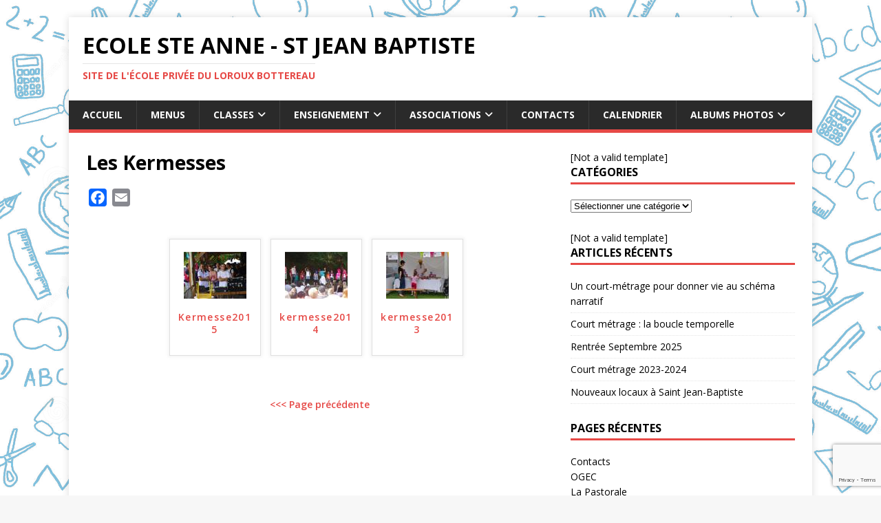

--- FILE ---
content_type: text/html; charset=UTF-8
request_url: http://www.ecoleprivee-lorouxbottereau.fr/albums-photos/les-kermesses/
body_size: 15144
content:
<!DOCTYPE html>
<html class="no-js" lang="fr-FR" prefix="og: http://ogp.me/ns# fb: http://ogp.me/ns/fb# article: http://ogp.me/ns/article#">
<head>
<meta charset="UTF-8">
<meta name="viewport" content="width=device-width, initial-scale=1.0">
<link rel="profile" href="http://gmpg.org/xfn/11" />
<link rel="pingback" href="http://www.ecoleprivee-lorouxbottereau.fr/xmlrpc.php" />
<title>Les Kermesses | Ecole Ste Anne - St Jean Baptiste</title>
<meta name='robots' content='max-image-preview:large' />

<!-- SEO Ultimate (http://www.seodesignsolutions.com/wordpress-seo/) -->
	<meta property="og:type" content="article" />
	<meta property="og:title" content="Les Kermesses" />
	<meta property="og:url" content="http://www.ecoleprivee-lorouxbottereau.fr/albums-photos/les-kermesses/" />
	<meta property="article:published_time" content="2014-04-11" />
	<meta property="article:modified_time" content="2014-04-11" />
	<meta property="og:site_name" content="Ecole Ste Anne - St Jean Baptiste" />
	<meta name="twitter:card" content="summary" />
<!-- /SEO Ultimate -->

<link rel='dns-prefetch' href='//static.addtoany.com' />
<link rel='dns-prefetch' href='//fonts.googleapis.com' />
<link rel="alternate" type="application/rss+xml" title="Ecole Ste Anne - St Jean Baptiste &raquo; Flux" href="http://www.ecoleprivee-lorouxbottereau.fr/feed/" />
<link rel="alternate" type="application/rss+xml" title="Ecole Ste Anne - St Jean Baptiste &raquo; Flux des commentaires" href="http://www.ecoleprivee-lorouxbottereau.fr/comments/feed/" />
<link rel="alternate" type="text/calendar" title="Ecole Ste Anne - St Jean Baptiste &raquo; Flux iCal" href="http://www.ecoleprivee-lorouxbottereau.fr/calendrier/?ical=1" />
<link rel="alternate" type="application/rss+xml" title="Ecole Ste Anne - St Jean Baptiste &raquo; Les Kermesses Flux des commentaires" href="http://www.ecoleprivee-lorouxbottereau.fr/albums-photos/les-kermesses/feed/" />
<link rel="alternate" title="oEmbed (JSON)" type="application/json+oembed" href="http://www.ecoleprivee-lorouxbottereau.fr/wp-json/oembed/1.0/embed?url=http%3A%2F%2Fwww.ecoleprivee-lorouxbottereau.fr%2Falbums-photos%2Fles-kermesses%2F" />
<link rel="alternate" title="oEmbed (XML)" type="text/xml+oembed" href="http://www.ecoleprivee-lorouxbottereau.fr/wp-json/oembed/1.0/embed?url=http%3A%2F%2Fwww.ecoleprivee-lorouxbottereau.fr%2Falbums-photos%2Fles-kermesses%2F&#038;format=xml" />
<style id='wp-img-auto-sizes-contain-inline-css' type='text/css'>
img:is([sizes=auto i],[sizes^="auto," i]){contain-intrinsic-size:3000px 1500px}
/*# sourceURL=wp-img-auto-sizes-contain-inline-css */
</style>
<style id='wp-emoji-styles-inline-css' type='text/css'>

	img.wp-smiley, img.emoji {
		display: inline !important;
		border: none !important;
		box-shadow: none !important;
		height: 1em !important;
		width: 1em !important;
		margin: 0 0.07em !important;
		vertical-align: -0.1em !important;
		background: none !important;
		padding: 0 !important;
	}
/*# sourceURL=wp-emoji-styles-inline-css */
</style>
<link rel='stylesheet' id='wp-block-library-css' href='http://www.ecoleprivee-lorouxbottereau.fr/wp-content/plugins/gutenberg/build/styles/block-library/style.css?ver=22.3.0' type='text/css' media='all' />
<style id='global-styles-inline-css' type='text/css'>
:root{--wp--preset--aspect-ratio--square: 1;--wp--preset--aspect-ratio--4-3: 4/3;--wp--preset--aspect-ratio--3-4: 3/4;--wp--preset--aspect-ratio--3-2: 3/2;--wp--preset--aspect-ratio--2-3: 2/3;--wp--preset--aspect-ratio--16-9: 16/9;--wp--preset--aspect-ratio--9-16: 9/16;--wp--preset--color--black: #000000;--wp--preset--color--cyan-bluish-gray: #abb8c3;--wp--preset--color--white: #ffffff;--wp--preset--color--pale-pink: #f78da7;--wp--preset--color--vivid-red: #cf2e2e;--wp--preset--color--luminous-vivid-orange: #ff6900;--wp--preset--color--luminous-vivid-amber: #fcb900;--wp--preset--color--light-green-cyan: #7bdcb5;--wp--preset--color--vivid-green-cyan: #00d084;--wp--preset--color--pale-cyan-blue: #8ed1fc;--wp--preset--color--vivid-cyan-blue: #0693e3;--wp--preset--color--vivid-purple: #9b51e0;--wp--preset--gradient--vivid-cyan-blue-to-vivid-purple: linear-gradient(135deg,rgb(6,147,227) 0%,rgb(155,81,224) 100%);--wp--preset--gradient--light-green-cyan-to-vivid-green-cyan: linear-gradient(135deg,rgb(122,220,180) 0%,rgb(0,208,130) 100%);--wp--preset--gradient--luminous-vivid-amber-to-luminous-vivid-orange: linear-gradient(135deg,rgb(252,185,0) 0%,rgb(255,105,0) 100%);--wp--preset--gradient--luminous-vivid-orange-to-vivid-red: linear-gradient(135deg,rgb(255,105,0) 0%,rgb(207,46,46) 100%);--wp--preset--gradient--very-light-gray-to-cyan-bluish-gray: linear-gradient(135deg,rgb(238,238,238) 0%,rgb(169,184,195) 100%);--wp--preset--gradient--cool-to-warm-spectrum: linear-gradient(135deg,rgb(74,234,220) 0%,rgb(151,120,209) 20%,rgb(207,42,186) 40%,rgb(238,44,130) 60%,rgb(251,105,98) 80%,rgb(254,248,76) 100%);--wp--preset--gradient--blush-light-purple: linear-gradient(135deg,rgb(255,206,236) 0%,rgb(152,150,240) 100%);--wp--preset--gradient--blush-bordeaux: linear-gradient(135deg,rgb(254,205,165) 0%,rgb(254,45,45) 50%,rgb(107,0,62) 100%);--wp--preset--gradient--luminous-dusk: linear-gradient(135deg,rgb(255,203,112) 0%,rgb(199,81,192) 50%,rgb(65,88,208) 100%);--wp--preset--gradient--pale-ocean: linear-gradient(135deg,rgb(255,245,203) 0%,rgb(182,227,212) 50%,rgb(51,167,181) 100%);--wp--preset--gradient--electric-grass: linear-gradient(135deg,rgb(202,248,128) 0%,rgb(113,206,126) 100%);--wp--preset--gradient--midnight: linear-gradient(135deg,rgb(2,3,129) 0%,rgb(40,116,252) 100%);--wp--preset--font-size--small: 13px;--wp--preset--font-size--medium: 20px;--wp--preset--font-size--large: 36px;--wp--preset--font-size--x-large: 42px;--wp--preset--spacing--20: 0.44rem;--wp--preset--spacing--30: 0.67rem;--wp--preset--spacing--40: 1rem;--wp--preset--spacing--50: 1.5rem;--wp--preset--spacing--60: 2.25rem;--wp--preset--spacing--70: 3.38rem;--wp--preset--spacing--80: 5.06rem;--wp--preset--shadow--natural: 6px 6px 9px rgba(0, 0, 0, 0.2);--wp--preset--shadow--deep: 12px 12px 50px rgba(0, 0, 0, 0.4);--wp--preset--shadow--sharp: 6px 6px 0px rgba(0, 0, 0, 0.2);--wp--preset--shadow--outlined: 6px 6px 0px -3px rgb(255, 255, 255), 6px 6px rgb(0, 0, 0);--wp--preset--shadow--crisp: 6px 6px 0px rgb(0, 0, 0);}:where(.is-layout-flex){gap: 0.5em;}:where(.is-layout-grid){gap: 0.5em;}body .is-layout-flex{display: flex;}.is-layout-flex{flex-wrap: wrap;align-items: center;}.is-layout-flex > :is(*, div){margin: 0;}body .is-layout-grid{display: grid;}.is-layout-grid > :is(*, div){margin: 0;}:where(.wp-block-columns.is-layout-flex){gap: 2em;}:where(.wp-block-columns.is-layout-grid){gap: 2em;}:where(.wp-block-post-template.is-layout-flex){gap: 1.25em;}:where(.wp-block-post-template.is-layout-grid){gap: 1.25em;}.has-black-color{color: var(--wp--preset--color--black) !important;}.has-cyan-bluish-gray-color{color: var(--wp--preset--color--cyan-bluish-gray) !important;}.has-white-color{color: var(--wp--preset--color--white) !important;}.has-pale-pink-color{color: var(--wp--preset--color--pale-pink) !important;}.has-vivid-red-color{color: var(--wp--preset--color--vivid-red) !important;}.has-luminous-vivid-orange-color{color: var(--wp--preset--color--luminous-vivid-orange) !important;}.has-luminous-vivid-amber-color{color: var(--wp--preset--color--luminous-vivid-amber) !important;}.has-light-green-cyan-color{color: var(--wp--preset--color--light-green-cyan) !important;}.has-vivid-green-cyan-color{color: var(--wp--preset--color--vivid-green-cyan) !important;}.has-pale-cyan-blue-color{color: var(--wp--preset--color--pale-cyan-blue) !important;}.has-vivid-cyan-blue-color{color: var(--wp--preset--color--vivid-cyan-blue) !important;}.has-vivid-purple-color{color: var(--wp--preset--color--vivid-purple) !important;}.has-black-background-color{background-color: var(--wp--preset--color--black) !important;}.has-cyan-bluish-gray-background-color{background-color: var(--wp--preset--color--cyan-bluish-gray) !important;}.has-white-background-color{background-color: var(--wp--preset--color--white) !important;}.has-pale-pink-background-color{background-color: var(--wp--preset--color--pale-pink) !important;}.has-vivid-red-background-color{background-color: var(--wp--preset--color--vivid-red) !important;}.has-luminous-vivid-orange-background-color{background-color: var(--wp--preset--color--luminous-vivid-orange) !important;}.has-luminous-vivid-amber-background-color{background-color: var(--wp--preset--color--luminous-vivid-amber) !important;}.has-light-green-cyan-background-color{background-color: var(--wp--preset--color--light-green-cyan) !important;}.has-vivid-green-cyan-background-color{background-color: var(--wp--preset--color--vivid-green-cyan) !important;}.has-pale-cyan-blue-background-color{background-color: var(--wp--preset--color--pale-cyan-blue) !important;}.has-vivid-cyan-blue-background-color{background-color: var(--wp--preset--color--vivid-cyan-blue) !important;}.has-vivid-purple-background-color{background-color: var(--wp--preset--color--vivid-purple) !important;}.has-black-border-color{border-color: var(--wp--preset--color--black) !important;}.has-cyan-bluish-gray-border-color{border-color: var(--wp--preset--color--cyan-bluish-gray) !important;}.has-white-border-color{border-color: var(--wp--preset--color--white) !important;}.has-pale-pink-border-color{border-color: var(--wp--preset--color--pale-pink) !important;}.has-vivid-red-border-color{border-color: var(--wp--preset--color--vivid-red) !important;}.has-luminous-vivid-orange-border-color{border-color: var(--wp--preset--color--luminous-vivid-orange) !important;}.has-luminous-vivid-amber-border-color{border-color: var(--wp--preset--color--luminous-vivid-amber) !important;}.has-light-green-cyan-border-color{border-color: var(--wp--preset--color--light-green-cyan) !important;}.has-vivid-green-cyan-border-color{border-color: var(--wp--preset--color--vivid-green-cyan) !important;}.has-pale-cyan-blue-border-color{border-color: var(--wp--preset--color--pale-cyan-blue) !important;}.has-vivid-cyan-blue-border-color{border-color: var(--wp--preset--color--vivid-cyan-blue) !important;}.has-vivid-purple-border-color{border-color: var(--wp--preset--color--vivid-purple) !important;}.has-vivid-cyan-blue-to-vivid-purple-gradient-background{background: var(--wp--preset--gradient--vivid-cyan-blue-to-vivid-purple) !important;}.has-light-green-cyan-to-vivid-green-cyan-gradient-background{background: var(--wp--preset--gradient--light-green-cyan-to-vivid-green-cyan) !important;}.has-luminous-vivid-amber-to-luminous-vivid-orange-gradient-background{background: var(--wp--preset--gradient--luminous-vivid-amber-to-luminous-vivid-orange) !important;}.has-luminous-vivid-orange-to-vivid-red-gradient-background{background: var(--wp--preset--gradient--luminous-vivid-orange-to-vivid-red) !important;}.has-very-light-gray-to-cyan-bluish-gray-gradient-background{background: var(--wp--preset--gradient--very-light-gray-to-cyan-bluish-gray) !important;}.has-cool-to-warm-spectrum-gradient-background{background: var(--wp--preset--gradient--cool-to-warm-spectrum) !important;}.has-blush-light-purple-gradient-background{background: var(--wp--preset--gradient--blush-light-purple) !important;}.has-blush-bordeaux-gradient-background{background: var(--wp--preset--gradient--blush-bordeaux) !important;}.has-luminous-dusk-gradient-background{background: var(--wp--preset--gradient--luminous-dusk) !important;}.has-pale-ocean-gradient-background{background: var(--wp--preset--gradient--pale-ocean) !important;}.has-electric-grass-gradient-background{background: var(--wp--preset--gradient--electric-grass) !important;}.has-midnight-gradient-background{background: var(--wp--preset--gradient--midnight) !important;}.has-small-font-size{font-size: var(--wp--preset--font-size--small) !important;}.has-medium-font-size{font-size: var(--wp--preset--font-size--medium) !important;}.has-large-font-size{font-size: var(--wp--preset--font-size--large) !important;}.has-x-large-font-size{font-size: var(--wp--preset--font-size--x-large) !important;}
/*# sourceURL=global-styles-inline-css */
</style>

<style id='classic-theme-styles-inline-css' type='text/css'>
.wp-block-button__link{background-color:#32373c;border-radius:9999px;box-shadow:none;color:#fff;font-size:1.125em;padding:calc(.667em + 2px) calc(1.333em + 2px);text-decoration:none}.wp-block-file__button{background:#32373c;color:#fff}.wp-block-accordion-heading{margin:0}.wp-block-accordion-heading__toggle{background-color:inherit!important;color:inherit!important}.wp-block-accordion-heading__toggle:not(:focus-visible){outline:none}.wp-block-accordion-heading__toggle:focus,.wp-block-accordion-heading__toggle:hover{background-color:inherit!important;border:none;box-shadow:none;color:inherit;padding:var(--wp--preset--spacing--20,1em) 0;text-decoration:none}.wp-block-accordion-heading__toggle:focus-visible{outline:auto;outline-offset:0}
/*# sourceURL=http://www.ecoleprivee-lorouxbottereau.fr/wp-content/plugins/gutenberg/build/styles/block-library/classic.css */
</style>
<link rel='stylesheet' id='contact-form-7-css' href='http://www.ecoleprivee-lorouxbottereau.fr/wp-content/plugins/contact-form-7/includes/css/styles.css?ver=6.1.4' type='text/css' media='all' />
<link rel='stylesheet' id='mh-google-fonts-css' href='https://fonts.googleapis.com/css?family=Open+Sans:400,400italic,700,600' type='text/css' media='all' />
<link rel='stylesheet' id='mh-magazine-lite-css' href='http://www.ecoleprivee-lorouxbottereau.fr/wp-content/themes/mh-magazine-lite/style.css?ver=2.10.0' type='text/css' media='all' />
<link rel='stylesheet' id='mh-font-awesome-css' href='http://www.ecoleprivee-lorouxbottereau.fr/wp-content/themes/mh-magazine-lite/includes/font-awesome.min.css' type='text/css' media='all' />
<link rel='stylesheet' id='ngg_trigger_buttons-css' href='http://www.ecoleprivee-lorouxbottereau.fr/wp-content/plugins/nextgen-gallery/static/GalleryDisplay/trigger_buttons.css?ver=4.0.3' type='text/css' media='all' />
<link rel='stylesheet' id='simplelightbox-0-css' href='http://www.ecoleprivee-lorouxbottereau.fr/wp-content/plugins/nextgen-gallery/static/Lightbox/simplelightbox/simple-lightbox.css?ver=4.0.3' type='text/css' media='all' />
<link rel='stylesheet' id='fontawesome_v4_shim_style-css' href='http://www.ecoleprivee-lorouxbottereau.fr/wp-content/plugins/nextgen-gallery/static/FontAwesome/css/v4-shims.min.css?ver=6.9' type='text/css' media='all' />
<link rel='stylesheet' id='fontawesome-css' href='http://www.ecoleprivee-lorouxbottereau.fr/wp-content/plugins/nextgen-gallery/static/FontAwesome/css/all.min.css?ver=6.9' type='text/css' media='all' />
<link rel='stylesheet' id='nextgen_pagination_style-css' href='http://www.ecoleprivee-lorouxbottereau.fr/wp-content/plugins/nextgen-gallery/static/GalleryDisplay/pagination_style.css?ver=4.0.3' type='text/css' media='all' />
<link rel='stylesheet' id='nextgen_basic_thumbnails_style-css' href='http://www.ecoleprivee-lorouxbottereau.fr/wp-content/plugins/nextgen-gallery/static/Thumbnails/nextgen_basic_thumbnails.css?ver=4.0.3' type='text/css' media='all' />
<link rel='stylesheet' id='nextgen_widgets_style-css' href='http://www.ecoleprivee-lorouxbottereau.fr/wp-content/plugins/nextgen-gallery/static/Widget/display.css?ver=4.0.3' type='text/css' media='all' />
<link rel='stylesheet' id='addtoany-css' href='http://www.ecoleprivee-lorouxbottereau.fr/wp-content/plugins/add-to-any/addtoany.min.css?ver=1.16' type='text/css' media='all' />
<script type="text/javascript" id="addtoany-core-js-before">
/* <![CDATA[ */
window.a2a_config=window.a2a_config||{};a2a_config.callbacks=[];a2a_config.overlays=[];a2a_config.templates={};a2a_localize = {
	Share: "Partager",
	Save: "Enregistrer",
	Subscribe: "S'abonner",
	Email: "E-mail",
	Bookmark: "Marque-page",
	ShowAll: "Montrer tout",
	ShowLess: "Montrer moins",
	FindServices: "Trouver des service(s)",
	FindAnyServiceToAddTo: "Trouver instantan&eacute;ment des services &agrave; ajouter &agrave;",
	PoweredBy: "Propuls&eacute; par",
	ShareViaEmail: "Partager par e-mail",
	SubscribeViaEmail: "S’abonner par e-mail",
	BookmarkInYourBrowser: "Ajouter un signet dans votre navigateur",
	BookmarkInstructions: "Appuyez sur Ctrl+D ou \u2318+D pour mettre cette page en signet",
	AddToYourFavorites: "Ajouter &agrave; vos favoris",
	SendFromWebOrProgram: "Envoyer depuis n’importe quelle adresse e-mail ou logiciel e-mail",
	EmailProgram: "Programme d’e-mail",
	More: "Plus&#8230;",
	ThanksForSharing: "Merci de partager !",
	ThanksForFollowing: "Merci de nous suivre !"
};


//# sourceURL=addtoany-core-js-before
/* ]]> */
</script>
<script type="text/javascript" defer src="https://static.addtoany.com/menu/page.js" id="addtoany-core-js"></script>
<script type="text/javascript" src="http://www.ecoleprivee-lorouxbottereau.fr/wp-includes/js/jquery/jquery.min.js?ver=3.7.1" id="jquery-core-js"></script>
<script type="text/javascript" src="http://www.ecoleprivee-lorouxbottereau.fr/wp-includes/js/jquery/jquery-migrate.min.js?ver=3.4.1" id="jquery-migrate-js"></script>
<script type="text/javascript" defer src="http://www.ecoleprivee-lorouxbottereau.fr/wp-content/plugins/add-to-any/addtoany.min.js?ver=1.1" id="addtoany-jquery-js"></script>
<script type="text/javascript" src="http://www.ecoleprivee-lorouxbottereau.fr/wp-content/plugins/wp-hide-post/public/js/wp-hide-post-public.js?ver=2.0.10" id="wp-hide-post-js"></script>
<script type="text/javascript" id="mh-scripts-js-extra">
/* <![CDATA[ */
var mh_magazine = {"text":{"toggle_menu":"Toggle Menu"}};
//# sourceURL=mh-scripts-js-extra
/* ]]> */
</script>
<script type="text/javascript" src="http://www.ecoleprivee-lorouxbottereau.fr/wp-content/themes/mh-magazine-lite/js/scripts.js?ver=2.10.0" id="mh-scripts-js"></script>
<script type="text/javascript" id="photocrati_ajax-js-extra">
/* <![CDATA[ */
var photocrati_ajax = {"url":"http://www.ecoleprivee-lorouxbottereau.fr/index.php?photocrati_ajax=1","rest_url":"http://www.ecoleprivee-lorouxbottereau.fr/wp-json/","wp_home_url":"http://www.ecoleprivee-lorouxbottereau.fr","wp_site_url":"http://www.ecoleprivee-lorouxbottereau.fr","wp_root_url":"http://www.ecoleprivee-lorouxbottereau.fr","wp_plugins_url":"http://www.ecoleprivee-lorouxbottereau.fr/wp-content/plugins","wp_content_url":"http://www.ecoleprivee-lorouxbottereau.fr/wp-content","wp_includes_url":"http://www.ecoleprivee-lorouxbottereau.fr/wp-includes/","ngg_param_slug":"nggallery","rest_nonce":"0d4ea84f23"};
//# sourceURL=photocrati_ajax-js-extra
/* ]]> */
</script>
<script type="text/javascript" src="http://www.ecoleprivee-lorouxbottereau.fr/wp-content/plugins/nextgen-gallery/static/Legacy/ajax.min.js?ver=4.0.3" id="photocrati_ajax-js"></script>
<script type="text/javascript" src="http://www.ecoleprivee-lorouxbottereau.fr/wp-content/plugins/nextgen-gallery/static/FontAwesome/js/v4-shims.min.js?ver=5.3.1" id="fontawesome_v4_shim-js"></script>
<script type="text/javascript" defer crossorigin="anonymous" data-auto-replace-svg="false" data-keep-original-source="false" data-search-pseudo-elements src="http://www.ecoleprivee-lorouxbottereau.fr/wp-content/plugins/nextgen-gallery/static/FontAwesome/js/all.min.js?ver=5.3.1" id="fontawesome-js"></script>
<script type="text/javascript" src="http://www.ecoleprivee-lorouxbottereau.fr/wp-content/plugins/nextgen-gallery/static/Thumbnails/nextgen_basic_thumbnails.js?ver=4.0.3" id="nextgen_basic_thumbnails_script-js"></script>
<link rel="https://api.w.org/" href="http://www.ecoleprivee-lorouxbottereau.fr/wp-json/" /><link rel="alternate" title="JSON" type="application/json" href="http://www.ecoleprivee-lorouxbottereau.fr/wp-json/wp/v2/pages/3373" /><link rel="EditURI" type="application/rsd+xml" title="RSD" href="http://www.ecoleprivee-lorouxbottereau.fr/xmlrpc.php?rsd" />
<meta name="generator" content="WordPress 6.9" />
<link rel="canonical" href="http://www.ecoleprivee-lorouxbottereau.fr/albums-photos/les-kermesses/" />
<link rel='shortlink' href='http://www.ecoleprivee-lorouxbottereau.fr/?p=3373' />
<meta name="tec-api-version" content="v1"><meta name="tec-api-origin" content="http://www.ecoleprivee-lorouxbottereau.fr"><link rel="alternate" href="http://www.ecoleprivee-lorouxbottereau.fr/wp-json/tribe/events/v1/" /><!--[if lt IE 9]>
<script src="http://www.ecoleprivee-lorouxbottereau.fr/wp-content/themes/mh-magazine-lite/js/css3-mediaqueries.js"></script>
<![endif]-->
<style type="text/css" id="custom-background-css">
body.custom-background { background-image: url("http://www.ecoleprivee-lorouxbottereau.fr/wp-content/uploads/2017/09/objets-d-école-25567868-1.jpg"); background-position: left center; background-size: contain; background-repeat: repeat; background-attachment: fixed; }
</style>
	<link rel='stylesheet' id='nextgen_basic_album_style-css' href='http://www.ecoleprivee-lorouxbottereau.fr/wp-content/plugins/nextgen-gallery/static/Albums/nextgen_basic_album.css?ver=4.0.3' type='text/css' media='all' />
<link rel='stylesheet' id='nextgen_basic_album_breadcrumbs_style-css' href='http://www.ecoleprivee-lorouxbottereau.fr/wp-content/plugins/nextgen-gallery/static/Albums/breadcrumbs.css?ver=4.0.3' type='text/css' media='all' />
</head>
<body id="mh-mobile" class="wp-singular page-template-default page page-id-3373 page-child parent-pageid-3370 custom-background wp-theme-mh-magazine-lite tribe-no-js mh-right-sb" itemscope="itemscope" itemtype="https://schema.org/WebPage">
<div class="mh-container mh-container-outer">
<div class="mh-header-mobile-nav mh-clearfix"></div>
<header class="mh-header" itemscope="itemscope" itemtype="https://schema.org/WPHeader">
	<div class="mh-container mh-container-inner mh-row mh-clearfix">
		<div class="mh-custom-header mh-clearfix">
<div class="mh-site-identity">
<div class="mh-site-logo" role="banner" itemscope="itemscope" itemtype="https://schema.org/Brand">
<div class="mh-header-text">
<a class="mh-header-text-link" href="http://www.ecoleprivee-lorouxbottereau.fr/" title="Ecole Ste Anne - St Jean Baptiste" rel="home">
<h2 class="mh-header-title">Ecole Ste Anne - St Jean Baptiste</h2>
<h3 class="mh-header-tagline">Site de l&#039;école privée du Loroux Bottereau</h3>
</a>
</div>
</div>
</div>
</div>
	</div>
	<div class="mh-main-nav-wrap">
		<nav class="mh-navigation mh-main-nav mh-container mh-container-inner mh-clearfix" itemscope="itemscope" itemtype="https://schema.org/SiteNavigationElement">
			<div class="menu-menu_homepage-container"><ul id="menu-menu_homepage" class="menu"><li id="menu-item-867" class="menu-item menu-item-type-custom menu-item-object-custom menu-item-home menu-item-867"><a href="http://www.ecoleprivee-lorouxbottereau.fr/">Accueil</a></li>
<li id="menu-item-19414" class="menu-item menu-item-type-post_type menu-item-object-page menu-item-19414"><a href="http://www.ecoleprivee-lorouxbottereau.fr/menus/">Menus</a></li>
<li id="menu-item-1297" class="menu-item menu-item-type-post_type menu-item-object-page menu-item-has-children menu-item-1297"><a href="http://www.ecoleprivee-lorouxbottereau.fr/classes/">Classes</a>
<ul class="sub-menu">
	<li id="menu-item-1830" class="menu-item menu-item-type-taxonomy menu-item-object-category menu-item-has-children menu-item-1830"><a href="http://www.ecoleprivee-lorouxbottereau.fr/category/tpsps/">TPS/PS</a>
	<ul class="sub-menu">
		<li id="menu-item-123" class="menu-item-123"><a href="http://www.ecoleprivee-lorouxbottereau.fr/category/tpsps/201920-tpsps/">2019/20 TPS/PS</a></li>
		<li id="menu-item-111" class="menu-item-111"><a href="http://www.ecoleprivee-lorouxbottereau.fr/category/tpsps/201819-tpsps/">2018/19 TPS/PS</a></li>
		<li id="menu-item-106" class="menu-item-106"><a href="http://www.ecoleprivee-lorouxbottereau.fr/category/tpsps/201718-tpsps/">2017/18 TPS/PS</a></li>
		<li id="menu-item-99" class="menu-item-99"><a href="http://www.ecoleprivee-lorouxbottereau.fr/category/tpsps/201617-tpsps/">2016/17 TPS/PS</a></li>
		<li id="menu-item-89" class="menu-item-89"><a href="http://www.ecoleprivee-lorouxbottereau.fr/category/tpsps/201516-tpsps/">2015/16 TPS/PS</a></li>
		<li id="menu-item-69" class="menu-item-69"><a href="http://www.ecoleprivee-lorouxbottereau.fr/category/tpsps/201415-tpsps/">2014/15 TPS/PS</a></li>
		<li id="menu-item-48" class="menu-item-48"><a href="http://www.ecoleprivee-lorouxbottereau.fr/category/tpsps/201314-tpsps/">2013/14 TPS/PS</a></li>
	</ul>
</li>
	<li id="menu-item-19499" class="menu-item menu-item-type-taxonomy menu-item-object-category menu-item-has-children menu-item-19499"><a href="http://www.ecoleprivee-lorouxbottereau.fr/category/ms/">MS</a>
	<ul class="sub-menu">
		<li id="menu-item-146" class="menu-item-146"><a href="http://www.ecoleprivee-lorouxbottereau.fr/category/ms/2021-22-ps-ms-ms/">2021/22 PS/MS</a></li>
		<li id="menu-item-144" class="menu-item-144"><a href="http://www.ecoleprivee-lorouxbottereau.fr/category/ms/2021-22-ms/">2021/22 MS</a></li>
		<li id="menu-item-136" class="menu-item-136"><a href="http://www.ecoleprivee-lorouxbottereau.fr/category/ms/2020-21-ps-ms/">2020/21 PS/MS</a></li>
		<li id="menu-item-134" class="menu-item-134"><a href="http://www.ecoleprivee-lorouxbottereau.fr/category/ms/2020-21-ms/">2020/21 MS</a></li>
		<li id="menu-item-122" class="menu-item-122"><a href="http://www.ecoleprivee-lorouxbottereau.fr/category/ms/201920-ms/">2019/20 MS</a></li>
		<li id="menu-item-112" class="menu-item-112"><a href="http://www.ecoleprivee-lorouxbottereau.fr/category/ms/201819-ms/">2018/19 MS</a></li>
		<li id="menu-item-104" class="menu-item-104"><a href="http://www.ecoleprivee-lorouxbottereau.fr/category/ms/201718-ms/">2017/18 MS</a></li>
		<li id="menu-item-105" class="menu-item-105"><a href="http://www.ecoleprivee-lorouxbottereau.fr/category/ms/201617-ms/">2016/17 MS</a></li>
		<li id="menu-item-91" class="menu-item-91"><a href="http://www.ecoleprivee-lorouxbottereau.fr/category/ms/201516-ms/">2015/16 MS</a></li>
		<li id="menu-item-66" class="menu-item-66"><a href="http://www.ecoleprivee-lorouxbottereau.fr/category/ms/201415-ms/">2014/15 MS</a></li>
		<li id="menu-item-49" class="menu-item-49"><a href="http://www.ecoleprivee-lorouxbottereau.fr/category/ms/201314-ms/">2013/14 MS</a></li>
	</ul>
</li>
	<li id="menu-item-1826" class="menu-item menu-item-type-taxonomy menu-item-object-category menu-item-has-children menu-item-1826"><a href="http://www.ecoleprivee-lorouxbottereau.fr/category/gs/">GS</a>
	<ul class="sub-menu">
		<li id="menu-item-138" class="menu-item-138"><a href="http://www.ecoleprivee-lorouxbottereau.fr/category/gs/2021-22-gs/">2021/22 GS</a></li>
		<li id="menu-item-135" class="menu-item-135"><a href="http://www.ecoleprivee-lorouxbottereau.fr/category/gs/2020-21-gs/">2020/21 GS</a></li>
		<li id="menu-item-121" class="menu-item-121"><a href="http://www.ecoleprivee-lorouxbottereau.fr/category/gs/201920-gs/">2019/20 GS</a></li>
		<li id="menu-item-113" class="menu-item-113"><a href="http://www.ecoleprivee-lorouxbottereau.fr/category/gs/201819-gs/">2018/19 GS</a></li>
		<li id="menu-item-103" class="menu-item-103"><a href="http://www.ecoleprivee-lorouxbottereau.fr/category/gs/201718-gs/">2017/18 GS</a></li>
		<li id="menu-item-96" class="menu-item-96"><a href="http://www.ecoleprivee-lorouxbottereau.fr/category/gs/201617-gs/">2016/17 GS</a></li>
		<li id="menu-item-90" class="menu-item-90"><a href="http://www.ecoleprivee-lorouxbottereau.fr/category/gs/201516-gs/">2015/16 GS</a></li>
		<li id="menu-item-61" class="menu-item-61"><a href="http://www.ecoleprivee-lorouxbottereau.fr/category/gs/201415-gs/">2014/15 GS</a></li>
		<li id="menu-item-50" class="menu-item-50"><a href="http://www.ecoleprivee-lorouxbottereau.fr/category/gs/201314-gs/">2013/14 GS</a></li>
	</ul>
</li>
	<li id="menu-item-1824" class="menu-item menu-item-type-taxonomy menu-item-object-category menu-item-1824"><a href="http://www.ecoleprivee-lorouxbottereau.fr/category/cp/">CP</a></li>
	<li id="menu-item-1814" class="menu-item menu-item-type-taxonomy menu-item-object-category menu-item-has-children menu-item-1814"><a href="http://www.ecoleprivee-lorouxbottereau.fr/category/ce1/">CE1</a>
	<ul class="sub-menu">
		<li id="menu-item-94" class="menu-item-94"><a href="http://www.ecoleprivee-lorouxbottereau.fr/category/ce1/201516-ce1/">2015/16 CE1</a></li>
	</ul>
</li>
	<li id="menu-item-1816" class="menu-item menu-item-type-taxonomy menu-item-object-category menu-item-1816"><a href="http://www.ecoleprivee-lorouxbottereau.fr/category/ce2/">CE2</a></li>
	<li id="menu-item-1820" class="menu-item menu-item-type-taxonomy menu-item-object-category menu-item-has-children menu-item-1820"><a href="http://www.ecoleprivee-lorouxbottereau.fr/category/cm1/">CM1</a>
	<ul class="sub-menu">
		<li id="menu-item-54" class="menu-item-54"><a href="http://www.ecoleprivee-lorouxbottereau.fr/category/cm1/201314-cm1/">2013/14 CM1</a></li>
	</ul>
</li>
	<li id="menu-item-1822" class="menu-item menu-item-type-taxonomy menu-item-object-category menu-item-has-children menu-item-1822"><a href="http://www.ecoleprivee-lorouxbottereau.fr/category/cm2/">CM2</a>
	<ul class="sub-menu">
		<li id="menu-item-55" class="menu-item-55"><a href="http://www.ecoleprivee-lorouxbottereau.fr/category/cm2/201314-cm2/">2013/14 CM2</a></li>
	</ul>
</li>
	<li id="menu-item-1818" class="menu-item menu-item-type-taxonomy menu-item-object-category menu-item-has-children menu-item-1818"><a href="http://www.ecoleprivee-lorouxbottereau.fr/category/ulis/">ULIS</a>
	<ul class="sub-menu">
		<li id="menu-item-56" class="menu-item-56"><a href="http://www.ecoleprivee-lorouxbottereau.fr/category/ulis/201314-ulis/">2013/14 ULIS</a></li>
	</ul>
</li>
</ul>
</li>
<li id="menu-item-1315" class="menu-item menu-item-type-post_type menu-item-object-page menu-item-has-children menu-item-1315"><a href="http://www.ecoleprivee-lorouxbottereau.fr/enseignement/">Enseignement</a>
<ul class="sub-menu">
	<li id="menu-item-1316" class="menu-item menu-item-type-post_type menu-item-object-page menu-item-1316"><a href="http://www.ecoleprivee-lorouxbottereau.fr/enseignement/infos-pratiques/">Infos pratiques</a></li>
	<li id="menu-item-1317" class="menu-item menu-item-type-post_type menu-item-object-page menu-item-1317"><a href="http://www.ecoleprivee-lorouxbottereau.fr/enseignement/lequipe/">L’équipe</a></li>
	<li id="menu-item-1318" class="menu-item menu-item-type-post_type menu-item-object-page menu-item-1318"><a href="http://www.ecoleprivee-lorouxbottereau.fr/enseignement/les-moyens/">Les moyens</a></li>
	<li id="menu-item-1319" class="menu-item menu-item-type-post_type menu-item-object-page menu-item-1319"><a href="http://www.ecoleprivee-lorouxbottereau.fr/enseignement/les-projets/">Les projets</a></li>
	<li id="menu-item-1320" class="menu-item menu-item-type-post_type menu-item-object-page menu-item-1320"><a href="http://www.ecoleprivee-lorouxbottereau.fr/enseignement/la-pastorale/">La Pastorale</a></li>
</ul>
</li>
<li id="menu-item-1291" class="menu-item menu-item-type-post_type menu-item-object-page menu-item-has-children menu-item-1291"><a href="http://www.ecoleprivee-lorouxbottereau.fr/associations/">Associations</a>
<ul class="sub-menu">
	<li id="menu-item-1292" class="menu-item menu-item-type-post_type menu-item-object-page menu-item-1292"><a href="http://www.ecoleprivee-lorouxbottereau.fr/associations/apel/">APEL</a></li>
	<li id="menu-item-1293" class="menu-item menu-item-type-post_type menu-item-object-page menu-item-has-children menu-item-1293"><a href="http://www.ecoleprivee-lorouxbottereau.fr/associations/ogec/">OGEC</a>
	<ul class="sub-menu">
		<li id="menu-item-21333" class="menu-item menu-item-type-post_type menu-item-object-page menu-item-21333"><a href="http://www.ecoleprivee-lorouxbottereau.fr/associations/ogec/documents-publics/">Documents Publics</a></li>
	</ul>
</li>
</ul>
</li>
<li id="menu-item-1294" class="menu-item menu-item-type-post_type menu-item-object-page menu-item-1294"><a href="http://www.ecoleprivee-lorouxbottereau.fr/contacts/">Contacts</a></li>
<li id="menu-item-1296" class="menu-item menu-item-type-post_type menu-item-object-page menu-item-1296"><a href="http://www.ecoleprivee-lorouxbottereau.fr/calendrier/">Calendrier</a></li>
<li id="menu-item-24846" class="menu-item menu-item-type-post_type menu-item-object-page current-page-ancestor current-menu-ancestor current-menu-parent current-page-parent current_page_parent current_page_ancestor menu-item-has-children current-menu-parent current-menu-ancestor menu-item-24846"><a href="http://www.ecoleprivee-lorouxbottereau.fr/albums-photos/">Albums Photos</a>
<ul class="sub-menu">
	<li id="menu-item-24847" class="menu-item menu-item-type-post_type menu-item-object-page menu-item-24847"><a href="http://www.ecoleprivee-lorouxbottereau.fr/albums-photos/en-classe/">En classe</a></li>
	<li id="menu-item-24848" class="menu-item menu-item-type-post_type menu-item-object-page menu-item-24848"><a href="http://www.ecoleprivee-lorouxbottereau.fr/albums-photos/fetes-de-noel/">Fêtes de Noël</a></li>
	<li id="menu-item-24849" class="menu-item menu-item-type-post_type menu-item-object-page menu-item-24849"><a href="http://www.ecoleprivee-lorouxbottereau.fr/albums-photos/le-carnaval/">Le Carnaval</a></li>
	<li id="menu-item-24850" class="menu-item menu-item-type-post_type menu-item-object-page current-menu-item page_item page-item-3373 current_page_item menu-item-24850"><a href="http://www.ecoleprivee-lorouxbottereau.fr/albums-photos/les-kermesses/" aria-current="page">Les Kermesses</a></li>
	<li id="menu-item-24851" class="menu-item menu-item-type-post_type menu-item-object-page menu-item-24851"><a href="http://www.ecoleprivee-lorouxbottereau.fr/albums-photos/spectacles/">Spectacles</a></li>
</ul>
</li>
</ul></div>		</nav>
	</div>
</header><div class="mh-wrapper mh-clearfix">
    <div id="main-content" class="mh-content" role="main" itemprop="mainContentOfPage"><article id="page-3373" class="post-3373 page type-page status-publish hentry">
	<header class="entry-header">
		<h1 class="entry-title page-title">Les Kermesses</h1>	</header>
	<div class="entry-content mh-clearfix">
		<div class="addtoany_share_save_container addtoany_content addtoany_content_top"><div class="a2a_kit a2a_kit_size_26 addtoany_list" data-a2a-url="http://www.ecoleprivee-lorouxbottereau.fr/albums-photos/les-kermesses/" data-a2a-title="Les Kermesses"><a class="a2a_button_facebook" href="https://www.addtoany.com/add_to/facebook?linkurl=http%3A%2F%2Fwww.ecoleprivee-lorouxbottereau.fr%2Falbums-photos%2Fles-kermesses%2F&amp;linkname=Les%20Kermesses" title="Facebook" rel="nofollow noopener" target="_blank"></a><a class="a2a_button_email" href="https://www.addtoany.com/add_to/email?linkurl=http%3A%2F%2Fwww.ecoleprivee-lorouxbottereau.fr%2Falbums-photos%2Fles-kermesses%2F&amp;linkname=Les%20Kermesses" title="Email" rel="nofollow noopener" target="_blank"></a></div></div><p style="text-align: left;">	<div class="ngg-albumoverview default-view">
					<div class="ngg-album-compact">
				<div class="ngg-album-compactbox">
					<div class="ngg-album-link">
																					<a title='Kermesse2015' href='http://www.ecoleprivee-lorouxbottereau.fr/albums-photos/les-kermesses/nggallery/album/kermesse2015'>
									<img class="Thumb"
										alt="Kermesse2015"
										src="http://www.ecoleprivee-lorouxbottereau.fr/wp-content/gallery/kermesse2015/cache/IMGP9492-800x600.JPG-nggid042804-ngg0dyn-91x68-00f0w010c011r110f110r010t010.JPG"/>
								</a>
																		</div>
				</div>
								<h4>
					<a class='ngg-album-desc' 
					title='Kermesse2015' href='http://www.ecoleprivee-lorouxbottereau.fr/albums-photos/les-kermesses/nggallery/album/kermesse2015'style="max-width: 111px"					>
						Kermesse2015					</a>
				</h4>
				<p class="ngg-album-gallery-image-counter">
											<strong>22</strong>&nbsp;Photos									</p>
			</div>
					<div class="ngg-album-compact">
				<div class="ngg-album-compactbox">
					<div class="ngg-album-link">
																					<a title='kermesse2014' href='http://www.ecoleprivee-lorouxbottereau.fr/albums-photos/les-kermesses/nggallery/album/kermesse2014'>
									<img class="Thumb"
										alt="kermesse2014"
										src="http://www.ecoleprivee-lorouxbottereau.fr/wp-content/gallery/kermesse2014/cache/IMGP3648-800x600.JPG-nggid041333-ngg0dyn-91x68-00f0w010c011r110f110r010t010.JPG"/>
								</a>
																		</div>
				</div>
								<h4>
					<a class='ngg-album-desc' 
					title='kermesse2014' href='http://www.ecoleprivee-lorouxbottereau.fr/albums-photos/les-kermesses/nggallery/album/kermesse2014'style="max-width: 111px"					>
						kermesse2014					</a>
				</h4>
				<p class="ngg-album-gallery-image-counter">
											<strong>13</strong>&nbsp;Photos									</p>
			</div>
					<div class="ngg-album-compact">
				<div class="ngg-album-compactbox">
					<div class="ngg-album-link">
																					<a title='kermesse2013' href='http://www.ecoleprivee-lorouxbottereau.fr/albums-photos/les-kermesses/nggallery/album/kermesse2013'>
									<img class="Thumb"
										alt="kermesse2013"
										src="http://www.ecoleprivee-lorouxbottereau.fr/wp-content/gallery/kermesse2013/cache/IMGP7568-800x600.JPG-nggid03893-ngg0dyn-91x68-00f0w010c011r110f110r010t010.JPG"/>
								</a>
																		</div>
				</div>
								<h4>
					<a class='ngg-album-desc' 
					title='kermesse2013' href='http://www.ecoleprivee-lorouxbottereau.fr/albums-photos/les-kermesses/nggallery/album/kermesse2013'style="max-width: 111px"					>
						kermesse2013					</a>
				</h4>
				<p class="ngg-album-gallery-image-counter">
											<strong>10</strong>&nbsp;Photos									</p>
			</div>
				<br class="ngg-clear"/>
		<div class='ngg-clear'></div>	</div>
</p>
<p style="text-align: center;">
<p style="text-align: center;"><a href="javascript:history.go(-1)">&lt;&lt;&lt; Page précédente</a></p>
	</div>
</article>	</div>
	<aside class="mh-widget-col-1 mh-sidebar" itemscope="itemscope" itemtype="https://schema.org/WPSideBar">[Not a valid template]<div id="categories-2" class="mh-widget widget_categories"><h4 class="mh-widget-title"><span class="mh-widget-title-inner">Catégories</span></h4><form action="http://www.ecoleprivee-lorouxbottereau.fr" method="get"><label class="screen-reader-text" for="cat">Catégories</label><select  name='cat' id='cat' class='postform'>
	<option value='-1'>Sélectionner une catégorie</option>
	<option class="level-0" value="42">Actualités</option>
	<option class="level-0" value="78">Apel</option>
	<option class="level-0" value="82">CE1</option>
	<option class="level-1" value="94">&nbsp;&nbsp;&nbsp;2015/16 CE1</option>
	<option class="level-0" value="83">CE2</option>
	<option class="level-0" value="84">CM1</option>
	<option class="level-1" value="54">&nbsp;&nbsp;&nbsp;2013/14 CM1</option>
	<option class="level-0" value="85">CM2</option>
	<option class="level-1" value="55">&nbsp;&nbsp;&nbsp;2013/14 CM2</option>
	<option class="level-0" value="140">ECVN</option>
	<option class="level-0" value="80">GS</option>
	<option class="level-1" value="50">&nbsp;&nbsp;&nbsp;2013/14 GS</option>
	<option class="level-1" value="61">&nbsp;&nbsp;&nbsp;2014/15 GS</option>
	<option class="level-1" value="90">&nbsp;&nbsp;&nbsp;2015/16 GS</option>
	<option class="level-1" value="96">&nbsp;&nbsp;&nbsp;2016/17 GS</option>
	<option class="level-1" value="103">&nbsp;&nbsp;&nbsp;2017/18 GS</option>
	<option class="level-1" value="113">&nbsp;&nbsp;&nbsp;2018/19 GS</option>
	<option class="level-1" value="121">&nbsp;&nbsp;&nbsp;2019/20 GS</option>
	<option class="level-1" value="135">&nbsp;&nbsp;&nbsp;2020/21 GS</option>
	<option class="level-1" value="138">&nbsp;&nbsp;&nbsp;2021/22 GS</option>
	<option class="level-0" value="108">Informations</option>
	<option class="level-0" value="79">MS</option>
	<option class="level-1" value="49">&nbsp;&nbsp;&nbsp;2013/14 MS</option>
	<option class="level-1" value="66">&nbsp;&nbsp;&nbsp;2014/15 MS</option>
	<option class="level-1" value="91">&nbsp;&nbsp;&nbsp;2015/16 MS</option>
	<option class="level-1" value="105">&nbsp;&nbsp;&nbsp;2016/17 MS</option>
	<option class="level-1" value="104">&nbsp;&nbsp;&nbsp;2017/18 MS</option>
	<option class="level-1" value="112">&nbsp;&nbsp;&nbsp;2018/19 MS</option>
	<option class="level-1" value="122">&nbsp;&nbsp;&nbsp;2019/20 MS</option>
	<option class="level-1" value="134">&nbsp;&nbsp;&nbsp;2020/21 MS</option>
	<option class="level-1" value="136">&nbsp;&nbsp;&nbsp;2020/21 PS/MS</option>
	<option class="level-1" value="144">&nbsp;&nbsp;&nbsp;2021/22 MS</option>
	<option class="level-1" value="146">&nbsp;&nbsp;&nbsp;2021/22 PS/MS</option>
	<option class="level-0" value="1">Non classé</option>
	<option class="level-0" value="109">Ogec</option>
	<option class="level-0" value="47">TPS/PS</option>
	<option class="level-1" value="48">&nbsp;&nbsp;&nbsp;2013/14 TPS/PS</option>
	<option class="level-1" value="69">&nbsp;&nbsp;&nbsp;2014/15 TPS/PS</option>
	<option class="level-1" value="89">&nbsp;&nbsp;&nbsp;2015/16 TPS/PS</option>
	<option class="level-1" value="99">&nbsp;&nbsp;&nbsp;2016/17 TPS/PS</option>
	<option class="level-1" value="106">&nbsp;&nbsp;&nbsp;2017/18 TPS/PS</option>
	<option class="level-1" value="111">&nbsp;&nbsp;&nbsp;2018/19 TPS/PS</option>
	<option class="level-1" value="123">&nbsp;&nbsp;&nbsp;2019/20 TPS/PS</option>
	<option class="level-0" value="86">ULIS</option>
	<option class="level-1" value="56">&nbsp;&nbsp;&nbsp;2013/14 ULIS</option>
</select>
</form><script type="text/javascript">
/* <![CDATA[ */

( ( dropdownId ) => {
	const dropdown = document.getElementById( dropdownId );
	function onSelectChange() {
		setTimeout( () => {
			if ( 'escape' === dropdown.dataset.lastkey ) {
				return;
			}
			if ( dropdown.value && parseInt( dropdown.value ) > 0 && dropdown instanceof HTMLSelectElement ) {
				dropdown.parentElement.submit();
			}
		}, 250 );
	}
	function onKeyUp( event ) {
		if ( 'Escape' === event.key ) {
			dropdown.dataset.lastkey = 'escape';
		} else {
			delete dropdown.dataset.lastkey;
		}
	}
	function onClick() {
		delete dropdown.dataset.lastkey;
	}
	dropdown.addEventListener( 'keyup', onKeyUp );
	dropdown.addEventListener( 'click', onClick );
	dropdown.addEventListener( 'change', onSelectChange );
})( "cat" );

//# sourceURL=WP_Widget_Categories%3A%3Awidget
/* ]]> */
</script>
</div>[Not a valid template]
		<div id="recent-posts-2" class="mh-widget widget_recent_entries">
		<h4 class="mh-widget-title"><span class="mh-widget-title-inner">Articles récents</span></h4>
		<ul>
											<li>
					<a href="http://www.ecoleprivee-lorouxbottereau.fr/un-court-metrage-pour-donner-vie-au-schema-narratif/">Un court-métrage pour donner vie au schéma narratif</a>
									</li>
											<li>
					<a href="http://www.ecoleprivee-lorouxbottereau.fr/court-metrage-la-boucle-temporelle/">Court métrage : la boucle temporelle</a>
									</li>
											<li>
					<a href="http://www.ecoleprivee-lorouxbottereau.fr/rentree-septembre-2025/">Rentrée Septembre 2025</a>
									</li>
											<li>
					<a href="http://www.ecoleprivee-lorouxbottereau.fr/court-metrage-2023-2024/">Court métrage 2023-2024</a>
									</li>
											<li>
					<a href="http://www.ecoleprivee-lorouxbottereau.fr/nouveaux-locaux-a-saint-jean-baptiste/">Nouveaux locaux à Saint Jean-Baptiste</a>
									</li>
					</ul>

		</div><div id="recently_updated_pages-2" class="mh-widget widget_recently_updated_pages"><h4 class="mh-widget-title"><span class="mh-widget-title-inner">Pages récentes</span></h4><ul><li class='page_item page-item-11'><a href='http://www.ecoleprivee-lorouxbottereau.fr/contacts/' title='Contacts'>Contacts</a></li><li class='page_item page-item-26'><a href='http://www.ecoleprivee-lorouxbottereau.fr/associations/ogec/' title='OGEC'>OGEC</a></li><li class='page_item page-item-654'><a href='http://www.ecoleprivee-lorouxbottereau.fr/enseignement/la-pastorale/' title='La Pastorale'>La Pastorale</a></li><li class='page_item page-item-1489'><a href='http://www.ecoleprivee-lorouxbottereau.fr/classes/201314-2/album-photos-201314/' title='Album photos'>Album photos</a></li><li class='page_item page-item-19407'><a href='http://www.ecoleprivee-lorouxbottereau.fr/menus/' title='Menus'>Menus</a></li></ul></div><div id="categories-2" class="mh-widget widget_categories"><h4 class="mh-widget-title"><span class="mh-widget-title-inner">Catégories</span></h4><form action="http://www.ecoleprivee-lorouxbottereau.fr" method="get"><label class="screen-reader-text" for="categories-dropdown-2">Catégories</label><select  name='cat' id='categories-dropdown-2' class='postform'>
	<option value='-1'>Sélectionner une catégorie</option>
	<option class="level-0" value="42">Actualités</option>
	<option class="level-0" value="78">Apel</option>
	<option class="level-0" value="82">CE1</option>
	<option class="level-1" value="94">&nbsp;&nbsp;&nbsp;2015/16 CE1</option>
	<option class="level-0" value="83">CE2</option>
	<option class="level-0" value="84">CM1</option>
	<option class="level-1" value="54">&nbsp;&nbsp;&nbsp;2013/14 CM1</option>
	<option class="level-0" value="85">CM2</option>
	<option class="level-1" value="55">&nbsp;&nbsp;&nbsp;2013/14 CM2</option>
	<option class="level-0" value="140">ECVN</option>
	<option class="level-0" value="80">GS</option>
	<option class="level-1" value="50">&nbsp;&nbsp;&nbsp;2013/14 GS</option>
	<option class="level-1" value="61">&nbsp;&nbsp;&nbsp;2014/15 GS</option>
	<option class="level-1" value="90">&nbsp;&nbsp;&nbsp;2015/16 GS</option>
	<option class="level-1" value="96">&nbsp;&nbsp;&nbsp;2016/17 GS</option>
	<option class="level-1" value="103">&nbsp;&nbsp;&nbsp;2017/18 GS</option>
	<option class="level-1" value="113">&nbsp;&nbsp;&nbsp;2018/19 GS</option>
	<option class="level-1" value="121">&nbsp;&nbsp;&nbsp;2019/20 GS</option>
	<option class="level-1" value="135">&nbsp;&nbsp;&nbsp;2020/21 GS</option>
	<option class="level-1" value="138">&nbsp;&nbsp;&nbsp;2021/22 GS</option>
	<option class="level-0" value="108">Informations</option>
	<option class="level-0" value="79">MS</option>
	<option class="level-1" value="49">&nbsp;&nbsp;&nbsp;2013/14 MS</option>
	<option class="level-1" value="66">&nbsp;&nbsp;&nbsp;2014/15 MS</option>
	<option class="level-1" value="91">&nbsp;&nbsp;&nbsp;2015/16 MS</option>
	<option class="level-1" value="105">&nbsp;&nbsp;&nbsp;2016/17 MS</option>
	<option class="level-1" value="104">&nbsp;&nbsp;&nbsp;2017/18 MS</option>
	<option class="level-1" value="112">&nbsp;&nbsp;&nbsp;2018/19 MS</option>
	<option class="level-1" value="122">&nbsp;&nbsp;&nbsp;2019/20 MS</option>
	<option class="level-1" value="134">&nbsp;&nbsp;&nbsp;2020/21 MS</option>
	<option class="level-1" value="136">&nbsp;&nbsp;&nbsp;2020/21 PS/MS</option>
	<option class="level-1" value="144">&nbsp;&nbsp;&nbsp;2021/22 MS</option>
	<option class="level-1" value="146">&nbsp;&nbsp;&nbsp;2021/22 PS/MS</option>
	<option class="level-0" value="1">Non classé</option>
	<option class="level-0" value="109">Ogec</option>
	<option class="level-0" value="47">TPS/PS</option>
	<option class="level-1" value="48">&nbsp;&nbsp;&nbsp;2013/14 TPS/PS</option>
	<option class="level-1" value="69">&nbsp;&nbsp;&nbsp;2014/15 TPS/PS</option>
	<option class="level-1" value="89">&nbsp;&nbsp;&nbsp;2015/16 TPS/PS</option>
	<option class="level-1" value="99">&nbsp;&nbsp;&nbsp;2016/17 TPS/PS</option>
	<option class="level-1" value="106">&nbsp;&nbsp;&nbsp;2017/18 TPS/PS</option>
	<option class="level-1" value="111">&nbsp;&nbsp;&nbsp;2018/19 TPS/PS</option>
	<option class="level-1" value="123">&nbsp;&nbsp;&nbsp;2019/20 TPS/PS</option>
	<option class="level-0" value="86">ULIS</option>
	<option class="level-1" value="56">&nbsp;&nbsp;&nbsp;2013/14 ULIS</option>
</select>
</form><script type="text/javascript">
/* <![CDATA[ */

( ( dropdownId ) => {
	const dropdown = document.getElementById( dropdownId );
	function onSelectChange() {
		setTimeout( () => {
			if ( 'escape' === dropdown.dataset.lastkey ) {
				return;
			}
			if ( dropdown.value && parseInt( dropdown.value ) > 0 && dropdown instanceof HTMLSelectElement ) {
				dropdown.parentElement.submit();
			}
		}, 250 );
	}
	function onKeyUp( event ) {
		if ( 'Escape' === event.key ) {
			dropdown.dataset.lastkey = 'escape';
		} else {
			delete dropdown.dataset.lastkey;
		}
	}
	function onClick() {
		delete dropdown.dataset.lastkey;
	}
	dropdown.addEventListener( 'keyup', onKeyUp );
	dropdown.addEventListener( 'click', onClick );
	dropdown.addEventListener( 'change', onSelectChange );
})( "categories-dropdown-2" );

//# sourceURL=WP_Widget_Categories%3A%3Awidget
/* ]]> */
</script>
</div></aside></div>
<footer class="mh-footer" itemscope="itemscope" itemtype="https://schema.org/WPFooter">
<div class="mh-container mh-container-inner mh-footer-widgets mh-row mh-clearfix">
<div class="mh-col-1-2 mh-widget-col-2 mh-footer-2-cols  mh-footer-area mh-footer-1">
<div id="recently_updated_pages-3" class="mh-footer-widget widget_recently_updated_pages"><h6 class="mh-widget-title mh-footer-widget-title"><span class="mh-widget-title-inner mh-footer-widget-title-inner">Pages mises à jour</span></h6><ul><li class='page_item page-item-11'><a href='http://www.ecoleprivee-lorouxbottereau.fr/contacts/' title='Contacts'>Contacts</a> on 03-12-2024</li><li class='page_item page-item-26'><a href='http://www.ecoleprivee-lorouxbottereau.fr/associations/ogec/' title='OGEC'>OGEC</a> on 03-12-2024</li><li class='page_item page-item-654'><a href='http://www.ecoleprivee-lorouxbottereau.fr/enseignement/la-pastorale/' title='La Pastorale'>La Pastorale</a> on 03-12-2024</li><li class='page_item page-item-1489'><a href='http://www.ecoleprivee-lorouxbottereau.fr/classes/201314-2/album-photos-201314/' title='Album photos'>Album photos</a> on 03-12-2024</li></ul></div></div>
<div class="mh-col-1-2 mh-widget-col-2 mh-footer-2-cols  mh-footer-area mh-footer-4">
<div id="a2a_follow_widget-2" class="mh-footer-widget widget_a2a_follow_widget"><div class="a2a_kit a2a_kit_size_32 a2a_follow addtoany_list"><a class="a2a_button_facebook" href="https://www.facebook.com/apelogecsasjb" title="Facebook" rel="noopener" target="_blank"></a></div></div></div>
</div>
</footer>
<div class="mh-copyright-wrap">
	<div class="mh-container mh-container-inner mh-clearfix">
		<p class="mh-copyright">Copyright &copy; 2026 | Thème WordPress par <a href="https://mhthemes.com/themes/mh-magazine/?utm_source=customer&#038;utm_medium=link&#038;utm_campaign=MH+Magazine+Lite" rel="nofollow">MH Themes</a></p>
	</div>
</div>
</div><!-- .mh-container-outer -->
<script type="speculationrules">
{"prefetch":[{"source":"document","where":{"and":[{"href_matches":"/*"},{"not":{"href_matches":["/wp-*.php","/wp-admin/*","/wp-content/uploads/*","/wp-content/*","/wp-content/plugins/*","/wp-content/themes/mh-magazine-lite/*","/*\\?(.+)"]}},{"not":{"selector_matches":"a[rel~=\"nofollow\"]"}},{"not":{"selector_matches":".no-prefetch, .no-prefetch a"}}]},"eagerness":"conservative"}]}
</script>
		<script>
		( function ( body ) {
			'use strict';
			body.className = body.className.replace( /\btribe-no-js\b/, 'tribe-js' );
		} )( document.body );
		</script>
		<div id="su-footer-links" style="text-align: center;"></div><script> /* <![CDATA[ */var tribe_l10n_datatables = {"aria":{"sort_ascending":": activate to sort column ascending","sort_descending":": activate to sort column descending"},"length_menu":"Show _MENU_ entries","empty_table":"No data available in table","info":"Showing _START_ to _END_ of _TOTAL_ entries","info_empty":"Showing 0 to 0 of 0 entries","info_filtered":"(filtered from _MAX_ total entries)","zero_records":"No matching records found","search":"Search:","all_selected_text":"All items on this page were selected. ","select_all_link":"Select all pages","clear_selection":"Clear Selection.","pagination":{"all":"All","next":"Next","previous":"Previous"},"select":{"rows":{"0":"","_":": Selected %d rows","1":": Selected 1 row"}},"datepicker":{"dayNames":["dimanche","lundi","mardi","mercredi","jeudi","vendredi","samedi"],"dayNamesShort":["dim","lun","mar","mer","jeu","ven","sam"],"dayNamesMin":["D","L","M","M","J","V","S"],"monthNames":["janvier","f\u00e9vrier","mars","avril","mai","juin","juillet","ao\u00fbt","septembre","octobre","novembre","d\u00e9cembre"],"monthNamesShort":["janvier","f\u00e9vrier","mars","avril","mai","juin","juillet","ao\u00fbt","septembre","octobre","novembre","d\u00e9cembre"],"monthNamesMin":["Jan","F\u00e9v","Mar","Avr","Mai","Juin","Juil","Ao\u00fbt","Sep","Oct","Nov","D\u00e9c"],"nextText":"Next","prevText":"Prev","currentText":"Today","closeText":"Done","today":"Today","clear":"Clear"}};/* ]]> */ </script><script type="text/javascript" src="http://www.ecoleprivee-lorouxbottereau.fr/wp-content/plugins/the-events-calendar/common/build/js/user-agent.js?ver=da75d0bdea6dde3898df" id="tec-user-agent-js"></script>
<script type="text/javascript" src="http://www.ecoleprivee-lorouxbottereau.fr/wp-content/plugins/gutenberg/build/scripts/hooks/index.min.js?ver=1765975716208" id="wp-hooks-js"></script>
<script type="text/javascript" src="http://www.ecoleprivee-lorouxbottereau.fr/wp-content/plugins/gutenberg/build/scripts/i18n/index.min.js?ver=1765975718652" id="wp-i18n-js"></script>
<script type="text/javascript" id="wp-i18n-js-after">
/* <![CDATA[ */
wp.i18n.setLocaleData( { 'text direction\u0004ltr': [ 'ltr' ] } );
//# sourceURL=wp-i18n-js-after
/* ]]> */
</script>
<script type="text/javascript" src="http://www.ecoleprivee-lorouxbottereau.fr/wp-content/plugins/contact-form-7/includes/swv/js/index.js?ver=6.1.4" id="swv-js"></script>
<script type="text/javascript" id="contact-form-7-js-translations">
/* <![CDATA[ */
( function( domain, translations ) {
	var localeData = translations.locale_data[ domain ] || translations.locale_data.messages;
	localeData[""].domain = domain;
	wp.i18n.setLocaleData( localeData, domain );
} )( "contact-form-7", {"translation-revision-date":"2025-02-06 12:02:14+0000","generator":"GlotPress\/4.0.1","domain":"messages","locale_data":{"messages":{"":{"domain":"messages","plural-forms":"nplurals=2; plural=n > 1;","lang":"fr"},"This contact form is placed in the wrong place.":["Ce formulaire de contact est plac\u00e9 dans un mauvais endroit."],"Error:":["Erreur\u00a0:"]}},"comment":{"reference":"includes\/js\/index.js"}} );
//# sourceURL=contact-form-7-js-translations
/* ]]> */
</script>
<script type="text/javascript" id="contact-form-7-js-before">
/* <![CDATA[ */
var wpcf7 = {
    "api": {
        "root": "http:\/\/www.ecoleprivee-lorouxbottereau.fr\/wp-json\/",
        "namespace": "contact-form-7\/v1"
    },
    "cached": 1
};
//# sourceURL=contact-form-7-js-before
/* ]]> */
</script>
<script type="text/javascript" src="http://www.ecoleprivee-lorouxbottereau.fr/wp-content/plugins/contact-form-7/includes/js/index.js?ver=6.1.4" id="contact-form-7-js"></script>
<script type="text/javascript" id="ngg_common-js-extra">
/* <![CDATA[ */

var galleries = {};
galleries.gallery_90b003fe84dc207587183ffa6099babb = {"ID":"90b003fe84dc207587183ffa6099babb","album_ids":[],"container_ids":["1","2","3","4","6","7","8","9","10","11","12","13","14","15","16","17","18","19","20","21","22","23","24","25","26","28","31","32","34","35","36","37","40","41","45","46","47","48","49","51","52","53","54","55","56","57","58","60","61","62","63","64","66","67","74","75","76","77","78","79","80","81","84","85","86","87","88","89","90","91","92","93","94","95","96","97","98","99","100","101","102","104","105","106","107","108","109","110","111","112","113","114","115","116","117","118","119","120","121","122","123","124","126","128","129","132","133","134","135","136","137","138","139","140","141","142","143","144","145","146","147","148","149","150","151","153","154","155","156","157","158","159","160","161","162","163","164","166","167","168","169","170","171","172","173","174","175","176","177","178","179","180","181","182","183","184","185","186","187","188","189","190","191","192","194","195","196","197","198","199","200","201","202","203","204","205","206","207","208","209","210","211","212","213","215","216","217","218","222","223","224","225","226","227","228","229","230","231","232","233","234","235","236","237","238","239","240","241","242","243","244","245","246","247","249","250","251","252","253","254","255","256","257","258","259","260","261","262","263","264","265","266","267","268","269","270","271","272","273","274","275","276","277","280","281","282","283","284","285","286","287","288","289","290","291","292","293","294","295","296","297","298","299","300","301","302","303","304","305","308","311","312","313","314","315","318","319","320","321","322","323","325","326","327","328","329","330","331","332","333","335","337","338","339","341","342","343","344","345","346","347","348","349","350","351","352","353","354","355","356","357","359","361","362","363","364","365","366","367","368","371","372","373","374","375","376","377","378","380","382","383","384","385","386","387","388","389","390","391","392","393","395","396","398","399","400","401","404","405","406","407","408","409","410","411","412","414","415","416","417","418","420","421","423","424","425","426","429","430","431","432","435","437","438","439","440","441","442","443","444","445","446","447","448","449","450","451","452","453","454","455","456","457","459","460","461","463","464","465","466","467","468","469","470","471","472","473","474","475","476","477","479","480","481","482","483","484","485","486","487","488","489","490","491","492","493","494","495","496","497","499","501","502","503","504","505","507","508","509","510","512","513","514","515","516","517","519","520","521","522","523","524","525","526","529","530","531","532","533","534","535","537","538","539","540","541","542","543","545","546","547","548","549","550","551","552","553","554","555","556","557","561","562","563","564","565","566","567","568","569","570","572","573","574","575","576","577","578","579","580","582","585","586","587","588","589","590","591","592","593","595","597","598","599","600","601","602","603","604","605","606","607","608","609","610","611","612","613","614","615","616","617","618","619","620","621","622","623","624","625","626","627","628","630","631","632","633","634","635","637","638","639","640","641","642","643","644","645","646","647","648","649","650","651","653","654","655","657","658","659","660","661","662","663","664","665","666","667","668","669","670","671","672","673","674","675","676","677","678","679","680","681","682","683","684","685","686","687","688","689","690","692","693","694","695","696","697","698","699","700","701","702","703","704","705","707","708","709","710","711","712","713","714","715","716","717","718","719","720","724","725","726","727","728","729","730","731","732","733","734","735","736","737","738","739","740","741","742","743","744","745","746","747","748","749","750","751","752","753","754","755","756","757","758","759","760","761","762","763","764","765","766","767","768","769","770","771","772","773","774","775","776","777","778","779","780","781","782","783","784","785","786","787","788","789","790","791","792","793","794","795","796","797","798","799","800","801","802","803","804","805","806","807","808","809","810","811","812","813","814","815","816","817","818"],"display":"","display_settings":{"display_view":"default-view.php","images_per_page":9,"number_of_columns":0,"thumbnail_width":"120","thumbnail_height":"90","show_all_in_lightbox":false,"ajax_pagination":0,"use_imagebrowser_effect":false,"template":"\/home\/ecoleprirr\/www\/wp-content\/plugins\/nextgen-gallery\/templates\/Widget\/Display\/Gallery.php","display_no_images_error":1,"disable_pagination":true,"show_slideshow_link":false,"slideshow_link_text":"[Show slideshow]","override_thumbnail_settings":0,"thumbnail_quality":"100","thumbnail_crop":1,"thumbnail_watermark":0,"ngg_triggers_display":"never","use_lightbox_effect":true,"maximum_entity_count":9,"image_type":"thumb","show_thumbnail_link":false,"image_width":100,"image_height":75,"widget_setting_title":"Photos r\u00e9centes","widget_setting_before_widget":"<div id=\"ngg-images-2\" class=\"mh-widget ngg_images\"><div class=\"hslice\" id=\"ngg-webslice\">","widget_setting_before_title":"<h4 class=\"entry-title mh-widget-title\"><span class=\"entry-title mh-widget-title-inner\">","widget_setting_after_widget":"<\/div><\/div>","widget_setting_after_title":"<\/span><\/h4>","widget_setting_width":100,"widget_setting_height":75,"widget_setting_show_setting":"thumbnail","widget_setting_widget_id":"ngg-images-2"},"display_type":"photocrati-nextgen_basic_thumbnails","effect_code":null,"entity_ids":[],"excluded_container_ids":[],"exclusions":[],"gallery_ids":[],"id":"90b003fe84dc207587183ffa6099babb","ids":null,"image_ids":[],"images_list_count":null,"inner_content":null,"is_album_gallery":null,"maximum_entity_count":9,"order_by":"sortorder","order_direction":"ASC","returns":"included","skip_excluding_globally_excluded_images":null,"slug":"widget-ngg-images-2","sortorder":[],"source":"recent","src":"","tag_ids":[],"tagcloud":false,"transient_id":null,"__defaults_set":null};
galleries.gallery_90b003fe84dc207587183ffa6099babb.wordpress_page_root = "http:\/\/www.ecoleprivee-lorouxbottereau.fr\/albums-photos\/les-kermesses\/";
var nextgen_lightbox_settings = {"static_path":"http:\/\/www.ecoleprivee-lorouxbottereau.fr\/wp-content\/plugins\/nextgen-gallery\/static\/Lightbox\/{placeholder}","context":"nextgen_images"};
var nextgen_lightbox_settings = {"static_path":"http:\/\/www.ecoleprivee-lorouxbottereau.fr\/wp-content\/plugins\/nextgen-gallery\/static\/Lightbox\/{placeholder}","context":"nextgen_images"};
galleries.gallery_40e2e55346bbd353995fb46c954d0708 = {"ID":"40e2e55346bbd353995fb46c954d0708","album_ids":null,"container_ids":[4],"display":null,"display_settings":{"disable_pagination":0,"display_view":"default-view.php","enable_breadcrumbs":1,"enable_descriptions":0,"galleries_per_page":0,"gallery_display_template":"","gallery_display_type":"photocrati-nextgen_basic_thumbnails","ngg_triggers_display":"never","open_gallery_in_lightbox":0,"override_thumbnail_settings":"0","template":"","thumbnail_crop":"0","thumbnail_height":"90","thumbnail_quality":"100","thumbnail_watermark":"0","thumbnail_width":"120","use_lightbox_effect":true},"display_type":"photocrati-nextgen_basic_compact_album","effect_code":null,"entity_ids":[],"excluded_container_ids":[],"exclusions":[],"gallery_ids":null,"id":"40e2e55346bbd353995fb46c954d0708","ids":null,"image_ids":null,"images_list_count":null,"inner_content":null,"is_album_gallery":null,"maximum_entity_count":500,"order_by":"filename","order_direction":"ASC","returns":"included","skip_excluding_globally_excluded_images":null,"slug":null,"sortorder":[],"source":"albums","src":null,"tag_ids":null,"tagcloud":null,"transient_id":null,"__defaults_set":null,"post_password":"","menu_order":0,"id_field":"ID","extras_post_id":0};
galleries.gallery_40e2e55346bbd353995fb46c954d0708.wordpress_page_root = "http:\/\/www.ecoleprivee-lorouxbottereau.fr\/albums-photos\/les-kermesses\/";
var nextgen_lightbox_settings = {"static_path":"http:\/\/www.ecoleprivee-lorouxbottereau.fr\/wp-content\/plugins\/nextgen-gallery\/static\/Lightbox\/{placeholder}","context":"nextgen_images"};
//# sourceURL=ngg_common-js-extra
/* ]]> */
</script>
<script type="text/javascript" src="http://www.ecoleprivee-lorouxbottereau.fr/wp-content/plugins/nextgen-gallery/static/GalleryDisplay/common.js?ver=4.0.3" id="ngg_common-js"></script>
<script type="text/javascript" id="ngg_common-js-after">
/* <![CDATA[ */
            var nggLastTimeoutVal = 1000;

            var nggRetryFailedImage = function(img) {
                setTimeout(function(){
                    img.src = img.src;
                }, nggLastTimeoutVal);

                nggLastTimeoutVal += 500;
            }

            var nggLastTimeoutVal = 1000;

            var nggRetryFailedImage = function(img) {
                setTimeout(function(){
                    img.src = img.src;
                }, nggLastTimeoutVal);

                nggLastTimeoutVal += 500;
            }

            var nggLastTimeoutVal = 1000;

            var nggRetryFailedImage = function(img) {
                setTimeout(function(){
                    img.src = img.src;
                }, nggLastTimeoutVal);

                nggLastTimeoutVal += 500;
            }
//# sourceURL=ngg_common-js-after
/* ]]> */
</script>
<script type="text/javascript" src="http://www.ecoleprivee-lorouxbottereau.fr/wp-content/plugins/nextgen-gallery/static/Lightbox/lightbox_context.js?ver=4.0.3" id="ngg_lightbox_context-js"></script>
<script type="text/javascript" src="http://www.ecoleprivee-lorouxbottereau.fr/wp-content/plugins/nextgen-gallery/static/Lightbox/simplelightbox/simple-lightbox.js?ver=4.0.3" id="simplelightbox-0-js"></script>
<script type="text/javascript" src="http://www.ecoleprivee-lorouxbottereau.fr/wp-content/plugins/nextgen-gallery/static/Lightbox/simplelightbox/nextgen_simple_lightbox_init.js?ver=4.0.3" id="simplelightbox-1-js"></script>
<script type="text/javascript" src="https://www.google.com/recaptcha/api.js?render=6LfdUvYUAAAAAPRkZPGRX2zD5CX_fa6xAbupfNBS&amp;ver=3.0" id="google-recaptcha-js"></script>
<script type="text/javascript" src="http://www.ecoleprivee-lorouxbottereau.fr/wp-includes/js/dist/vendor/wp-polyfill.min.js?ver=3.15.0" id="wp-polyfill-js"></script>
<script type="text/javascript" id="wpcf7-recaptcha-js-before">
/* <![CDATA[ */
var wpcf7_recaptcha = {
    "sitekey": "6LfdUvYUAAAAAPRkZPGRX2zD5CX_fa6xAbupfNBS",
    "actions": {
        "homepage": "homepage",
        "contactform": "contactform"
    }
};
//# sourceURL=wpcf7-recaptcha-js-before
/* ]]> */
</script>
<script type="text/javascript" src="http://www.ecoleprivee-lorouxbottereau.fr/wp-content/plugins/contact-form-7/modules/recaptcha/index.js?ver=6.1.4" id="wpcf7-recaptcha-js"></script>
<script type="text/javascript" src="http://www.ecoleprivee-lorouxbottereau.fr/wp-content/plugins/nextgen-gallery/static/Albums/init.js?ver=4.0.3" id="nextgen_basic_album_script-js"></script>
<script type="text/javascript" src="http://www.ecoleprivee-lorouxbottereau.fr/wp-content/plugins/nextgen-gallery/static/GalleryDisplay/shave.js?ver=4.0.3" id="shave.js-js"></script>
<script id="wp-emoji-settings" type="application/json">
{"baseUrl":"https://s.w.org/images/core/emoji/17.0.2/72x72/","ext":".png","svgUrl":"https://s.w.org/images/core/emoji/17.0.2/svg/","svgExt":".svg","source":{"concatemoji":"http://www.ecoleprivee-lorouxbottereau.fr/wp-includes/js/wp-emoji-release.min.js?ver=6.9"}}
</script>
<script type="module">
/* <![CDATA[ */
/*! This file is auto-generated */
const a=JSON.parse(document.getElementById("wp-emoji-settings").textContent),o=(window._wpemojiSettings=a,"wpEmojiSettingsSupports"),s=["flag","emoji"];function i(e){try{var t={supportTests:e,timestamp:(new Date).valueOf()};sessionStorage.setItem(o,JSON.stringify(t))}catch(e){}}function c(e,t,n){e.clearRect(0,0,e.canvas.width,e.canvas.height),e.fillText(t,0,0);t=new Uint32Array(e.getImageData(0,0,e.canvas.width,e.canvas.height).data);e.clearRect(0,0,e.canvas.width,e.canvas.height),e.fillText(n,0,0);const a=new Uint32Array(e.getImageData(0,0,e.canvas.width,e.canvas.height).data);return t.every((e,t)=>e===a[t])}function p(e,t){e.clearRect(0,0,e.canvas.width,e.canvas.height),e.fillText(t,0,0);var n=e.getImageData(16,16,1,1);for(let e=0;e<n.data.length;e++)if(0!==n.data[e])return!1;return!0}function u(e,t,n,a){switch(t){case"flag":return n(e,"\ud83c\udff3\ufe0f\u200d\u26a7\ufe0f","\ud83c\udff3\ufe0f\u200b\u26a7\ufe0f")?!1:!n(e,"\ud83c\udde8\ud83c\uddf6","\ud83c\udde8\u200b\ud83c\uddf6")&&!n(e,"\ud83c\udff4\udb40\udc67\udb40\udc62\udb40\udc65\udb40\udc6e\udb40\udc67\udb40\udc7f","\ud83c\udff4\u200b\udb40\udc67\u200b\udb40\udc62\u200b\udb40\udc65\u200b\udb40\udc6e\u200b\udb40\udc67\u200b\udb40\udc7f");case"emoji":return!a(e,"\ud83e\u1fac8")}return!1}function f(e,t,n,a){let r;const o=(r="undefined"!=typeof WorkerGlobalScope&&self instanceof WorkerGlobalScope?new OffscreenCanvas(300,150):document.createElement("canvas")).getContext("2d",{willReadFrequently:!0}),s=(o.textBaseline="top",o.font="600 32px Arial",{});return e.forEach(e=>{s[e]=t(o,e,n,a)}),s}function r(e){var t=document.createElement("script");t.src=e,t.defer=!0,document.head.appendChild(t)}a.supports={everything:!0,everythingExceptFlag:!0},new Promise(t=>{let n=function(){try{var e=JSON.parse(sessionStorage.getItem(o));if("object"==typeof e&&"number"==typeof e.timestamp&&(new Date).valueOf()<e.timestamp+604800&&"object"==typeof e.supportTests)return e.supportTests}catch(e){}return null}();if(!n){if("undefined"!=typeof Worker&&"undefined"!=typeof OffscreenCanvas&&"undefined"!=typeof URL&&URL.createObjectURL&&"undefined"!=typeof Blob)try{var e="postMessage("+f.toString()+"("+[JSON.stringify(s),u.toString(),c.toString(),p.toString()].join(",")+"));",a=new Blob([e],{type:"text/javascript"});const r=new Worker(URL.createObjectURL(a),{name:"wpTestEmojiSupports"});return void(r.onmessage=e=>{i(n=e.data),r.terminate(),t(n)})}catch(e){}i(n=f(s,u,c,p))}t(n)}).then(e=>{for(const n in e)a.supports[n]=e[n],a.supports.everything=a.supports.everything&&a.supports[n],"flag"!==n&&(a.supports.everythingExceptFlag=a.supports.everythingExceptFlag&&a.supports[n]);var t;a.supports.everythingExceptFlag=a.supports.everythingExceptFlag&&!a.supports.flag,a.supports.everything||((t=a.source||{}).concatemoji?r(t.concatemoji):t.wpemoji&&t.twemoji&&(r(t.twemoji),r(t.wpemoji)))});
//# sourceURL=http://www.ecoleprivee-lorouxbottereau.fr/wp-includes/js/wp-emoji-loader.min.js
/* ]]> */
</script>
</body>
</html>

--- FILE ---
content_type: text/html; charset=utf-8
request_url: https://www.google.com/recaptcha/api2/anchor?ar=1&k=6LfdUvYUAAAAAPRkZPGRX2zD5CX_fa6xAbupfNBS&co=aHR0cDovL3d3dy5lY29sZXByaXZlZS1sb3JvdXhib3R0ZXJlYXUuZnI6ODA.&hl=en&v=PoyoqOPhxBO7pBk68S4YbpHZ&size=invisible&anchor-ms=20000&execute-ms=30000&cb=9am1tpxz88ir
body_size: 48918
content:
<!DOCTYPE HTML><html dir="ltr" lang="en"><head><meta http-equiv="Content-Type" content="text/html; charset=UTF-8">
<meta http-equiv="X-UA-Compatible" content="IE=edge">
<title>reCAPTCHA</title>
<style type="text/css">
/* cyrillic-ext */
@font-face {
  font-family: 'Roboto';
  font-style: normal;
  font-weight: 400;
  font-stretch: 100%;
  src: url(//fonts.gstatic.com/s/roboto/v48/KFO7CnqEu92Fr1ME7kSn66aGLdTylUAMa3GUBHMdazTgWw.woff2) format('woff2');
  unicode-range: U+0460-052F, U+1C80-1C8A, U+20B4, U+2DE0-2DFF, U+A640-A69F, U+FE2E-FE2F;
}
/* cyrillic */
@font-face {
  font-family: 'Roboto';
  font-style: normal;
  font-weight: 400;
  font-stretch: 100%;
  src: url(//fonts.gstatic.com/s/roboto/v48/KFO7CnqEu92Fr1ME7kSn66aGLdTylUAMa3iUBHMdazTgWw.woff2) format('woff2');
  unicode-range: U+0301, U+0400-045F, U+0490-0491, U+04B0-04B1, U+2116;
}
/* greek-ext */
@font-face {
  font-family: 'Roboto';
  font-style: normal;
  font-weight: 400;
  font-stretch: 100%;
  src: url(//fonts.gstatic.com/s/roboto/v48/KFO7CnqEu92Fr1ME7kSn66aGLdTylUAMa3CUBHMdazTgWw.woff2) format('woff2');
  unicode-range: U+1F00-1FFF;
}
/* greek */
@font-face {
  font-family: 'Roboto';
  font-style: normal;
  font-weight: 400;
  font-stretch: 100%;
  src: url(//fonts.gstatic.com/s/roboto/v48/KFO7CnqEu92Fr1ME7kSn66aGLdTylUAMa3-UBHMdazTgWw.woff2) format('woff2');
  unicode-range: U+0370-0377, U+037A-037F, U+0384-038A, U+038C, U+038E-03A1, U+03A3-03FF;
}
/* math */
@font-face {
  font-family: 'Roboto';
  font-style: normal;
  font-weight: 400;
  font-stretch: 100%;
  src: url(//fonts.gstatic.com/s/roboto/v48/KFO7CnqEu92Fr1ME7kSn66aGLdTylUAMawCUBHMdazTgWw.woff2) format('woff2');
  unicode-range: U+0302-0303, U+0305, U+0307-0308, U+0310, U+0312, U+0315, U+031A, U+0326-0327, U+032C, U+032F-0330, U+0332-0333, U+0338, U+033A, U+0346, U+034D, U+0391-03A1, U+03A3-03A9, U+03B1-03C9, U+03D1, U+03D5-03D6, U+03F0-03F1, U+03F4-03F5, U+2016-2017, U+2034-2038, U+203C, U+2040, U+2043, U+2047, U+2050, U+2057, U+205F, U+2070-2071, U+2074-208E, U+2090-209C, U+20D0-20DC, U+20E1, U+20E5-20EF, U+2100-2112, U+2114-2115, U+2117-2121, U+2123-214F, U+2190, U+2192, U+2194-21AE, U+21B0-21E5, U+21F1-21F2, U+21F4-2211, U+2213-2214, U+2216-22FF, U+2308-230B, U+2310, U+2319, U+231C-2321, U+2336-237A, U+237C, U+2395, U+239B-23B7, U+23D0, U+23DC-23E1, U+2474-2475, U+25AF, U+25B3, U+25B7, U+25BD, U+25C1, U+25CA, U+25CC, U+25FB, U+266D-266F, U+27C0-27FF, U+2900-2AFF, U+2B0E-2B11, U+2B30-2B4C, U+2BFE, U+3030, U+FF5B, U+FF5D, U+1D400-1D7FF, U+1EE00-1EEFF;
}
/* symbols */
@font-face {
  font-family: 'Roboto';
  font-style: normal;
  font-weight: 400;
  font-stretch: 100%;
  src: url(//fonts.gstatic.com/s/roboto/v48/KFO7CnqEu92Fr1ME7kSn66aGLdTylUAMaxKUBHMdazTgWw.woff2) format('woff2');
  unicode-range: U+0001-000C, U+000E-001F, U+007F-009F, U+20DD-20E0, U+20E2-20E4, U+2150-218F, U+2190, U+2192, U+2194-2199, U+21AF, U+21E6-21F0, U+21F3, U+2218-2219, U+2299, U+22C4-22C6, U+2300-243F, U+2440-244A, U+2460-24FF, U+25A0-27BF, U+2800-28FF, U+2921-2922, U+2981, U+29BF, U+29EB, U+2B00-2BFF, U+4DC0-4DFF, U+FFF9-FFFB, U+10140-1018E, U+10190-1019C, U+101A0, U+101D0-101FD, U+102E0-102FB, U+10E60-10E7E, U+1D2C0-1D2D3, U+1D2E0-1D37F, U+1F000-1F0FF, U+1F100-1F1AD, U+1F1E6-1F1FF, U+1F30D-1F30F, U+1F315, U+1F31C, U+1F31E, U+1F320-1F32C, U+1F336, U+1F378, U+1F37D, U+1F382, U+1F393-1F39F, U+1F3A7-1F3A8, U+1F3AC-1F3AF, U+1F3C2, U+1F3C4-1F3C6, U+1F3CA-1F3CE, U+1F3D4-1F3E0, U+1F3ED, U+1F3F1-1F3F3, U+1F3F5-1F3F7, U+1F408, U+1F415, U+1F41F, U+1F426, U+1F43F, U+1F441-1F442, U+1F444, U+1F446-1F449, U+1F44C-1F44E, U+1F453, U+1F46A, U+1F47D, U+1F4A3, U+1F4B0, U+1F4B3, U+1F4B9, U+1F4BB, U+1F4BF, U+1F4C8-1F4CB, U+1F4D6, U+1F4DA, U+1F4DF, U+1F4E3-1F4E6, U+1F4EA-1F4ED, U+1F4F7, U+1F4F9-1F4FB, U+1F4FD-1F4FE, U+1F503, U+1F507-1F50B, U+1F50D, U+1F512-1F513, U+1F53E-1F54A, U+1F54F-1F5FA, U+1F610, U+1F650-1F67F, U+1F687, U+1F68D, U+1F691, U+1F694, U+1F698, U+1F6AD, U+1F6B2, U+1F6B9-1F6BA, U+1F6BC, U+1F6C6-1F6CF, U+1F6D3-1F6D7, U+1F6E0-1F6EA, U+1F6F0-1F6F3, U+1F6F7-1F6FC, U+1F700-1F7FF, U+1F800-1F80B, U+1F810-1F847, U+1F850-1F859, U+1F860-1F887, U+1F890-1F8AD, U+1F8B0-1F8BB, U+1F8C0-1F8C1, U+1F900-1F90B, U+1F93B, U+1F946, U+1F984, U+1F996, U+1F9E9, U+1FA00-1FA6F, U+1FA70-1FA7C, U+1FA80-1FA89, U+1FA8F-1FAC6, U+1FACE-1FADC, U+1FADF-1FAE9, U+1FAF0-1FAF8, U+1FB00-1FBFF;
}
/* vietnamese */
@font-face {
  font-family: 'Roboto';
  font-style: normal;
  font-weight: 400;
  font-stretch: 100%;
  src: url(//fonts.gstatic.com/s/roboto/v48/KFO7CnqEu92Fr1ME7kSn66aGLdTylUAMa3OUBHMdazTgWw.woff2) format('woff2');
  unicode-range: U+0102-0103, U+0110-0111, U+0128-0129, U+0168-0169, U+01A0-01A1, U+01AF-01B0, U+0300-0301, U+0303-0304, U+0308-0309, U+0323, U+0329, U+1EA0-1EF9, U+20AB;
}
/* latin-ext */
@font-face {
  font-family: 'Roboto';
  font-style: normal;
  font-weight: 400;
  font-stretch: 100%;
  src: url(//fonts.gstatic.com/s/roboto/v48/KFO7CnqEu92Fr1ME7kSn66aGLdTylUAMa3KUBHMdazTgWw.woff2) format('woff2');
  unicode-range: U+0100-02BA, U+02BD-02C5, U+02C7-02CC, U+02CE-02D7, U+02DD-02FF, U+0304, U+0308, U+0329, U+1D00-1DBF, U+1E00-1E9F, U+1EF2-1EFF, U+2020, U+20A0-20AB, U+20AD-20C0, U+2113, U+2C60-2C7F, U+A720-A7FF;
}
/* latin */
@font-face {
  font-family: 'Roboto';
  font-style: normal;
  font-weight: 400;
  font-stretch: 100%;
  src: url(//fonts.gstatic.com/s/roboto/v48/KFO7CnqEu92Fr1ME7kSn66aGLdTylUAMa3yUBHMdazQ.woff2) format('woff2');
  unicode-range: U+0000-00FF, U+0131, U+0152-0153, U+02BB-02BC, U+02C6, U+02DA, U+02DC, U+0304, U+0308, U+0329, U+2000-206F, U+20AC, U+2122, U+2191, U+2193, U+2212, U+2215, U+FEFF, U+FFFD;
}
/* cyrillic-ext */
@font-face {
  font-family: 'Roboto';
  font-style: normal;
  font-weight: 500;
  font-stretch: 100%;
  src: url(//fonts.gstatic.com/s/roboto/v48/KFO7CnqEu92Fr1ME7kSn66aGLdTylUAMa3GUBHMdazTgWw.woff2) format('woff2');
  unicode-range: U+0460-052F, U+1C80-1C8A, U+20B4, U+2DE0-2DFF, U+A640-A69F, U+FE2E-FE2F;
}
/* cyrillic */
@font-face {
  font-family: 'Roboto';
  font-style: normal;
  font-weight: 500;
  font-stretch: 100%;
  src: url(//fonts.gstatic.com/s/roboto/v48/KFO7CnqEu92Fr1ME7kSn66aGLdTylUAMa3iUBHMdazTgWw.woff2) format('woff2');
  unicode-range: U+0301, U+0400-045F, U+0490-0491, U+04B0-04B1, U+2116;
}
/* greek-ext */
@font-face {
  font-family: 'Roboto';
  font-style: normal;
  font-weight: 500;
  font-stretch: 100%;
  src: url(//fonts.gstatic.com/s/roboto/v48/KFO7CnqEu92Fr1ME7kSn66aGLdTylUAMa3CUBHMdazTgWw.woff2) format('woff2');
  unicode-range: U+1F00-1FFF;
}
/* greek */
@font-face {
  font-family: 'Roboto';
  font-style: normal;
  font-weight: 500;
  font-stretch: 100%;
  src: url(//fonts.gstatic.com/s/roboto/v48/KFO7CnqEu92Fr1ME7kSn66aGLdTylUAMa3-UBHMdazTgWw.woff2) format('woff2');
  unicode-range: U+0370-0377, U+037A-037F, U+0384-038A, U+038C, U+038E-03A1, U+03A3-03FF;
}
/* math */
@font-face {
  font-family: 'Roboto';
  font-style: normal;
  font-weight: 500;
  font-stretch: 100%;
  src: url(//fonts.gstatic.com/s/roboto/v48/KFO7CnqEu92Fr1ME7kSn66aGLdTylUAMawCUBHMdazTgWw.woff2) format('woff2');
  unicode-range: U+0302-0303, U+0305, U+0307-0308, U+0310, U+0312, U+0315, U+031A, U+0326-0327, U+032C, U+032F-0330, U+0332-0333, U+0338, U+033A, U+0346, U+034D, U+0391-03A1, U+03A3-03A9, U+03B1-03C9, U+03D1, U+03D5-03D6, U+03F0-03F1, U+03F4-03F5, U+2016-2017, U+2034-2038, U+203C, U+2040, U+2043, U+2047, U+2050, U+2057, U+205F, U+2070-2071, U+2074-208E, U+2090-209C, U+20D0-20DC, U+20E1, U+20E5-20EF, U+2100-2112, U+2114-2115, U+2117-2121, U+2123-214F, U+2190, U+2192, U+2194-21AE, U+21B0-21E5, U+21F1-21F2, U+21F4-2211, U+2213-2214, U+2216-22FF, U+2308-230B, U+2310, U+2319, U+231C-2321, U+2336-237A, U+237C, U+2395, U+239B-23B7, U+23D0, U+23DC-23E1, U+2474-2475, U+25AF, U+25B3, U+25B7, U+25BD, U+25C1, U+25CA, U+25CC, U+25FB, U+266D-266F, U+27C0-27FF, U+2900-2AFF, U+2B0E-2B11, U+2B30-2B4C, U+2BFE, U+3030, U+FF5B, U+FF5D, U+1D400-1D7FF, U+1EE00-1EEFF;
}
/* symbols */
@font-face {
  font-family: 'Roboto';
  font-style: normal;
  font-weight: 500;
  font-stretch: 100%;
  src: url(//fonts.gstatic.com/s/roboto/v48/KFO7CnqEu92Fr1ME7kSn66aGLdTylUAMaxKUBHMdazTgWw.woff2) format('woff2');
  unicode-range: U+0001-000C, U+000E-001F, U+007F-009F, U+20DD-20E0, U+20E2-20E4, U+2150-218F, U+2190, U+2192, U+2194-2199, U+21AF, U+21E6-21F0, U+21F3, U+2218-2219, U+2299, U+22C4-22C6, U+2300-243F, U+2440-244A, U+2460-24FF, U+25A0-27BF, U+2800-28FF, U+2921-2922, U+2981, U+29BF, U+29EB, U+2B00-2BFF, U+4DC0-4DFF, U+FFF9-FFFB, U+10140-1018E, U+10190-1019C, U+101A0, U+101D0-101FD, U+102E0-102FB, U+10E60-10E7E, U+1D2C0-1D2D3, U+1D2E0-1D37F, U+1F000-1F0FF, U+1F100-1F1AD, U+1F1E6-1F1FF, U+1F30D-1F30F, U+1F315, U+1F31C, U+1F31E, U+1F320-1F32C, U+1F336, U+1F378, U+1F37D, U+1F382, U+1F393-1F39F, U+1F3A7-1F3A8, U+1F3AC-1F3AF, U+1F3C2, U+1F3C4-1F3C6, U+1F3CA-1F3CE, U+1F3D4-1F3E0, U+1F3ED, U+1F3F1-1F3F3, U+1F3F5-1F3F7, U+1F408, U+1F415, U+1F41F, U+1F426, U+1F43F, U+1F441-1F442, U+1F444, U+1F446-1F449, U+1F44C-1F44E, U+1F453, U+1F46A, U+1F47D, U+1F4A3, U+1F4B0, U+1F4B3, U+1F4B9, U+1F4BB, U+1F4BF, U+1F4C8-1F4CB, U+1F4D6, U+1F4DA, U+1F4DF, U+1F4E3-1F4E6, U+1F4EA-1F4ED, U+1F4F7, U+1F4F9-1F4FB, U+1F4FD-1F4FE, U+1F503, U+1F507-1F50B, U+1F50D, U+1F512-1F513, U+1F53E-1F54A, U+1F54F-1F5FA, U+1F610, U+1F650-1F67F, U+1F687, U+1F68D, U+1F691, U+1F694, U+1F698, U+1F6AD, U+1F6B2, U+1F6B9-1F6BA, U+1F6BC, U+1F6C6-1F6CF, U+1F6D3-1F6D7, U+1F6E0-1F6EA, U+1F6F0-1F6F3, U+1F6F7-1F6FC, U+1F700-1F7FF, U+1F800-1F80B, U+1F810-1F847, U+1F850-1F859, U+1F860-1F887, U+1F890-1F8AD, U+1F8B0-1F8BB, U+1F8C0-1F8C1, U+1F900-1F90B, U+1F93B, U+1F946, U+1F984, U+1F996, U+1F9E9, U+1FA00-1FA6F, U+1FA70-1FA7C, U+1FA80-1FA89, U+1FA8F-1FAC6, U+1FACE-1FADC, U+1FADF-1FAE9, U+1FAF0-1FAF8, U+1FB00-1FBFF;
}
/* vietnamese */
@font-face {
  font-family: 'Roboto';
  font-style: normal;
  font-weight: 500;
  font-stretch: 100%;
  src: url(//fonts.gstatic.com/s/roboto/v48/KFO7CnqEu92Fr1ME7kSn66aGLdTylUAMa3OUBHMdazTgWw.woff2) format('woff2');
  unicode-range: U+0102-0103, U+0110-0111, U+0128-0129, U+0168-0169, U+01A0-01A1, U+01AF-01B0, U+0300-0301, U+0303-0304, U+0308-0309, U+0323, U+0329, U+1EA0-1EF9, U+20AB;
}
/* latin-ext */
@font-face {
  font-family: 'Roboto';
  font-style: normal;
  font-weight: 500;
  font-stretch: 100%;
  src: url(//fonts.gstatic.com/s/roboto/v48/KFO7CnqEu92Fr1ME7kSn66aGLdTylUAMa3KUBHMdazTgWw.woff2) format('woff2');
  unicode-range: U+0100-02BA, U+02BD-02C5, U+02C7-02CC, U+02CE-02D7, U+02DD-02FF, U+0304, U+0308, U+0329, U+1D00-1DBF, U+1E00-1E9F, U+1EF2-1EFF, U+2020, U+20A0-20AB, U+20AD-20C0, U+2113, U+2C60-2C7F, U+A720-A7FF;
}
/* latin */
@font-face {
  font-family: 'Roboto';
  font-style: normal;
  font-weight: 500;
  font-stretch: 100%;
  src: url(//fonts.gstatic.com/s/roboto/v48/KFO7CnqEu92Fr1ME7kSn66aGLdTylUAMa3yUBHMdazQ.woff2) format('woff2');
  unicode-range: U+0000-00FF, U+0131, U+0152-0153, U+02BB-02BC, U+02C6, U+02DA, U+02DC, U+0304, U+0308, U+0329, U+2000-206F, U+20AC, U+2122, U+2191, U+2193, U+2212, U+2215, U+FEFF, U+FFFD;
}
/* cyrillic-ext */
@font-face {
  font-family: 'Roboto';
  font-style: normal;
  font-weight: 900;
  font-stretch: 100%;
  src: url(//fonts.gstatic.com/s/roboto/v48/KFO7CnqEu92Fr1ME7kSn66aGLdTylUAMa3GUBHMdazTgWw.woff2) format('woff2');
  unicode-range: U+0460-052F, U+1C80-1C8A, U+20B4, U+2DE0-2DFF, U+A640-A69F, U+FE2E-FE2F;
}
/* cyrillic */
@font-face {
  font-family: 'Roboto';
  font-style: normal;
  font-weight: 900;
  font-stretch: 100%;
  src: url(//fonts.gstatic.com/s/roboto/v48/KFO7CnqEu92Fr1ME7kSn66aGLdTylUAMa3iUBHMdazTgWw.woff2) format('woff2');
  unicode-range: U+0301, U+0400-045F, U+0490-0491, U+04B0-04B1, U+2116;
}
/* greek-ext */
@font-face {
  font-family: 'Roboto';
  font-style: normal;
  font-weight: 900;
  font-stretch: 100%;
  src: url(//fonts.gstatic.com/s/roboto/v48/KFO7CnqEu92Fr1ME7kSn66aGLdTylUAMa3CUBHMdazTgWw.woff2) format('woff2');
  unicode-range: U+1F00-1FFF;
}
/* greek */
@font-face {
  font-family: 'Roboto';
  font-style: normal;
  font-weight: 900;
  font-stretch: 100%;
  src: url(//fonts.gstatic.com/s/roboto/v48/KFO7CnqEu92Fr1ME7kSn66aGLdTylUAMa3-UBHMdazTgWw.woff2) format('woff2');
  unicode-range: U+0370-0377, U+037A-037F, U+0384-038A, U+038C, U+038E-03A1, U+03A3-03FF;
}
/* math */
@font-face {
  font-family: 'Roboto';
  font-style: normal;
  font-weight: 900;
  font-stretch: 100%;
  src: url(//fonts.gstatic.com/s/roboto/v48/KFO7CnqEu92Fr1ME7kSn66aGLdTylUAMawCUBHMdazTgWw.woff2) format('woff2');
  unicode-range: U+0302-0303, U+0305, U+0307-0308, U+0310, U+0312, U+0315, U+031A, U+0326-0327, U+032C, U+032F-0330, U+0332-0333, U+0338, U+033A, U+0346, U+034D, U+0391-03A1, U+03A3-03A9, U+03B1-03C9, U+03D1, U+03D5-03D6, U+03F0-03F1, U+03F4-03F5, U+2016-2017, U+2034-2038, U+203C, U+2040, U+2043, U+2047, U+2050, U+2057, U+205F, U+2070-2071, U+2074-208E, U+2090-209C, U+20D0-20DC, U+20E1, U+20E5-20EF, U+2100-2112, U+2114-2115, U+2117-2121, U+2123-214F, U+2190, U+2192, U+2194-21AE, U+21B0-21E5, U+21F1-21F2, U+21F4-2211, U+2213-2214, U+2216-22FF, U+2308-230B, U+2310, U+2319, U+231C-2321, U+2336-237A, U+237C, U+2395, U+239B-23B7, U+23D0, U+23DC-23E1, U+2474-2475, U+25AF, U+25B3, U+25B7, U+25BD, U+25C1, U+25CA, U+25CC, U+25FB, U+266D-266F, U+27C0-27FF, U+2900-2AFF, U+2B0E-2B11, U+2B30-2B4C, U+2BFE, U+3030, U+FF5B, U+FF5D, U+1D400-1D7FF, U+1EE00-1EEFF;
}
/* symbols */
@font-face {
  font-family: 'Roboto';
  font-style: normal;
  font-weight: 900;
  font-stretch: 100%;
  src: url(//fonts.gstatic.com/s/roboto/v48/KFO7CnqEu92Fr1ME7kSn66aGLdTylUAMaxKUBHMdazTgWw.woff2) format('woff2');
  unicode-range: U+0001-000C, U+000E-001F, U+007F-009F, U+20DD-20E0, U+20E2-20E4, U+2150-218F, U+2190, U+2192, U+2194-2199, U+21AF, U+21E6-21F0, U+21F3, U+2218-2219, U+2299, U+22C4-22C6, U+2300-243F, U+2440-244A, U+2460-24FF, U+25A0-27BF, U+2800-28FF, U+2921-2922, U+2981, U+29BF, U+29EB, U+2B00-2BFF, U+4DC0-4DFF, U+FFF9-FFFB, U+10140-1018E, U+10190-1019C, U+101A0, U+101D0-101FD, U+102E0-102FB, U+10E60-10E7E, U+1D2C0-1D2D3, U+1D2E0-1D37F, U+1F000-1F0FF, U+1F100-1F1AD, U+1F1E6-1F1FF, U+1F30D-1F30F, U+1F315, U+1F31C, U+1F31E, U+1F320-1F32C, U+1F336, U+1F378, U+1F37D, U+1F382, U+1F393-1F39F, U+1F3A7-1F3A8, U+1F3AC-1F3AF, U+1F3C2, U+1F3C4-1F3C6, U+1F3CA-1F3CE, U+1F3D4-1F3E0, U+1F3ED, U+1F3F1-1F3F3, U+1F3F5-1F3F7, U+1F408, U+1F415, U+1F41F, U+1F426, U+1F43F, U+1F441-1F442, U+1F444, U+1F446-1F449, U+1F44C-1F44E, U+1F453, U+1F46A, U+1F47D, U+1F4A3, U+1F4B0, U+1F4B3, U+1F4B9, U+1F4BB, U+1F4BF, U+1F4C8-1F4CB, U+1F4D6, U+1F4DA, U+1F4DF, U+1F4E3-1F4E6, U+1F4EA-1F4ED, U+1F4F7, U+1F4F9-1F4FB, U+1F4FD-1F4FE, U+1F503, U+1F507-1F50B, U+1F50D, U+1F512-1F513, U+1F53E-1F54A, U+1F54F-1F5FA, U+1F610, U+1F650-1F67F, U+1F687, U+1F68D, U+1F691, U+1F694, U+1F698, U+1F6AD, U+1F6B2, U+1F6B9-1F6BA, U+1F6BC, U+1F6C6-1F6CF, U+1F6D3-1F6D7, U+1F6E0-1F6EA, U+1F6F0-1F6F3, U+1F6F7-1F6FC, U+1F700-1F7FF, U+1F800-1F80B, U+1F810-1F847, U+1F850-1F859, U+1F860-1F887, U+1F890-1F8AD, U+1F8B0-1F8BB, U+1F8C0-1F8C1, U+1F900-1F90B, U+1F93B, U+1F946, U+1F984, U+1F996, U+1F9E9, U+1FA00-1FA6F, U+1FA70-1FA7C, U+1FA80-1FA89, U+1FA8F-1FAC6, U+1FACE-1FADC, U+1FADF-1FAE9, U+1FAF0-1FAF8, U+1FB00-1FBFF;
}
/* vietnamese */
@font-face {
  font-family: 'Roboto';
  font-style: normal;
  font-weight: 900;
  font-stretch: 100%;
  src: url(//fonts.gstatic.com/s/roboto/v48/KFO7CnqEu92Fr1ME7kSn66aGLdTylUAMa3OUBHMdazTgWw.woff2) format('woff2');
  unicode-range: U+0102-0103, U+0110-0111, U+0128-0129, U+0168-0169, U+01A0-01A1, U+01AF-01B0, U+0300-0301, U+0303-0304, U+0308-0309, U+0323, U+0329, U+1EA0-1EF9, U+20AB;
}
/* latin-ext */
@font-face {
  font-family: 'Roboto';
  font-style: normal;
  font-weight: 900;
  font-stretch: 100%;
  src: url(//fonts.gstatic.com/s/roboto/v48/KFO7CnqEu92Fr1ME7kSn66aGLdTylUAMa3KUBHMdazTgWw.woff2) format('woff2');
  unicode-range: U+0100-02BA, U+02BD-02C5, U+02C7-02CC, U+02CE-02D7, U+02DD-02FF, U+0304, U+0308, U+0329, U+1D00-1DBF, U+1E00-1E9F, U+1EF2-1EFF, U+2020, U+20A0-20AB, U+20AD-20C0, U+2113, U+2C60-2C7F, U+A720-A7FF;
}
/* latin */
@font-face {
  font-family: 'Roboto';
  font-style: normal;
  font-weight: 900;
  font-stretch: 100%;
  src: url(//fonts.gstatic.com/s/roboto/v48/KFO7CnqEu92Fr1ME7kSn66aGLdTylUAMa3yUBHMdazQ.woff2) format('woff2');
  unicode-range: U+0000-00FF, U+0131, U+0152-0153, U+02BB-02BC, U+02C6, U+02DA, U+02DC, U+0304, U+0308, U+0329, U+2000-206F, U+20AC, U+2122, U+2191, U+2193, U+2212, U+2215, U+FEFF, U+FFFD;
}

</style>
<link rel="stylesheet" type="text/css" href="https://www.gstatic.com/recaptcha/releases/PoyoqOPhxBO7pBk68S4YbpHZ/styles__ltr.css">
<script nonce="0kmF7a7ukafzoRMKJWcPIg" type="text/javascript">window['__recaptcha_api'] = 'https://www.google.com/recaptcha/api2/';</script>
<script type="text/javascript" src="https://www.gstatic.com/recaptcha/releases/PoyoqOPhxBO7pBk68S4YbpHZ/recaptcha__en.js" nonce="0kmF7a7ukafzoRMKJWcPIg">
      
    </script></head>
<body><div id="rc-anchor-alert" class="rc-anchor-alert"></div>
<input type="hidden" id="recaptcha-token" value="[base64]">
<script type="text/javascript" nonce="0kmF7a7ukafzoRMKJWcPIg">
      recaptcha.anchor.Main.init("[\x22ainput\x22,[\x22bgdata\x22,\x22\x22,\[base64]/[base64]/[base64]/[base64]/[base64]/[base64]/[base64]/[base64]/[base64]/[base64]\\u003d\x22,\[base64]\x22,\[base64]/Ci2TDkmvDksOHWRQebMKJw4V4w67DslPDo8OAE8KibR7Dpn7DjMKSI8OMDGMRw6gVSsOVwp4lIcOlCBshwpvCncOFwoBDwqYxQX7DrmkIwrrDjsK9wr7DpsKNwp5dADPCksK4N34owqnDkMKWDDEIIcOkwoHCnhrDrcOvRGQ7wp3CosKpMMOqU0DCu8Onw7/DkMKbw6vDu25Hw7lmUBxDw5tFXXMqE0LDm8O1K1DClFfCi27DpMObCHjCscK+PgjCsG/Cj05iPMODwo3CpXDDtWoVAU7DpmfDq8KMwpspGkYDVsORUMKDwp/CpsOHGgzDmhTDu8OWKcOQwq/DqMKHcEzDh2DDjzliwrzCpcOLMMOucwpmY27CmMKaJMOSJ8KJE3nCosK9NsK9YCHDqS/DpcObAMKwwpB1wpPCm8O2w4DDshwYP2nDvVENwq3CusKtVcKnwoTDpSzCpcKOwpTDp8K5KXvCn8OWLGItw4k5N1bCo8OHw5/DgcOLOVJFw7wrw7XDqUFew7AgakrCrgh5w4/DkkHDghHDv8KSXjHDk8OlwrjDnsK5w5Y2TxYjw7ELM8Owc8OUIkDCpMKzwpfCuMO6MMOvwqs5DcO/woPCu8K6w79UFcKEZMKjTRXCgMOJwqEuwoZdwpvDj2zClMOcw6PCkTLDocKjwrLDgMKBMsOdX0pCw4DCkw4oTMKewo/Dh8KNw5DCssKJb8K/w4HDlsKMCcO7wrjDjcK5wqPDo1cXG0cMw6/CohPCr0Aww6Y+HyhXwqQvdsOTwr8vwpHDhsK+H8K4FUJ8e3PChsOAMQ9ibsK0wqgPD8OOw43Ds14lfcKvKcONw7bDrQjDvMOlw6lxGcOLw6DDqRJ9wrTCjMO2wrcHATtYTcOebQDCr0Q/[base64]/Dix/ConvCjsKyw6dreW9pM8K2wrjDgFLDsMKGHD3Dh1EuwpbCncO9wpYQwrfCuMOTwq/DgjjDiHoJa3/CgSczEcKHXsONw6MYWMKkVsOjEWo7w73CksO+fh/CqcK4wqAvcWHDp8Ogw7FDwpUjJ8O/HcKcNxzCl11GM8Kfw6XDsjliXsOXRMKnw4UdecOAwoEgGXYiwpsWQ03Cn8Oiw7Z5eAbDvHlmNRTCtxstIMOawqHCmwoXw6vDlsKVw6pTMcKkwrPDvsOVS8OEw4/Dqw3DpzgbXMK5wpkDwpt4GsKhwq0hVMKOwqLClFJsNB3DhgMlb1l4w5jCkX3DlcKRwp7DkHp/FsKtRlnCrXjDmizDv1nDnivDosKKw43DtDBUwrcTDsOswpDCuFPCm8ObaMOpw4rDgQgFcmTDh8OTwp7DnEsTPgDDmsKsUsKGw59fwqjDgsKJeXvCh1zDjkXCv8O2wo/DlGRFe8OmC8OKIMK1woBowqzDngzDvMOiw6w6KcKET8Kma8K1csKyw5Rsw7IrwpF/ScOswo/DoMKvw6x7wrfDlcO1w5thwpUaw7kpw7TDi3Fjw6w4w4DDjcK/wpXCigDDsGHDug3DhwHDuMOhwq/[base64]/[base64]/[base64]/fiFLwo5Ow5AAwp9nJVLDlhwVLsKBM8Ktw4wywrLCqsKLaFfDp3kiw5k7wovCllNxwpxiwrQdaEfDl0BOJUgNw6vDmsOGN8KyMlPDr8OtwrNPw7/DsMOhBMKMwrRXw5gZBGwPw5dXP3rCmB/CngjDo3TDpRvDnBBlw7jDuxrDksOAw4jCmiTDtcKmQT11w7lTw7Mmwo7DqsO9VCBtwpcqwqR6ScKSfcOZbsO0G0xOV8KPHx7DucO8ecKiUw9/wpzCn8O5w53DosO/QWFTwoUwFDXDsF3DtMOUFMOow7TDmjLDl8KTw6Vjw7kEwqJGwppHw6/CjQJ6w4MOYgJRwrDDksKKw4HCkcKKwpjDpMKkw5BDRmY6FcKFw6oyWEh0OTdQam/DsMKMwqMnJsKNw4Qbd8KSf2DCs0XCqMKgwrfDvAUBw7HCtlIBFsKsworDkX1/C8OYYXLDt8OPw5bDqcKhPcOcesOCw4XCthrDtxVhGzPDj8KIOMKzwpHCiE/[base64]/CiMOHGxFYE1omKMOVwqpKwo5zIDxwwrdfwovCqsKQwobDu8OMwpc7bcKFw6YCw7TDrsO8wr1jS8OKG3DDnsOmw5ReAMOFwrfCncO0VMOEw7hywq8Ow7B3wp7CnMKjw7Q/wpfDljvDkRsWw4jDhGvCjzpZd1PCvn7Dq8OVw6DCtnfCosKIw4HCo0fDhcOaecOAw7/CuMO0ejlTwozCvMOlc0jChl8tw7LCvSYEwrYXIyvCqQAgw5RNJQvCpz/[base64]/Xy7DnsKjwqc2QlxWIW5gS3rDscK8UCoFDgVIPsO7G8O6NsKfdTrCh8OlNi7DiMKuJMKfwp3DnxhzFGccwqAhZsO5wrPDlzRnC8O7VyDDmcOCw7law7QYNcOYCzLDohjCjwAnw6I8w4/DvsKTw4/CnSU0CGFYW8OiGcOJJcOOw7jDvRxUwr3CqMOsaHEbXMO4Z8KCw4nCosKkFEHCtsKowoUZwoMMASzCt8KXZxzDvXRkw7vDmcKlScKNw4rCrncew4PDlMKXCsOfJMOwwp4vGVrCnhYGSEVEwrvCrQE1G8K2w4rCqjnDosOZwoFwMxzCryXCq8OKwop8LkBxwpUcdHzDoj/[base64]/CiBNpwpvCrh9uw6TCp8KvfTRABCPDpmTCuyo7USxGw6Z2wrM0MMO6wpPCh8O2bQgbw4EJAQ/Cj8KYw6xvw75Cw5nCjGjCgcOpBCTCjGRpe8K6STjDqRE7X8K1w45KMU9mXcKsw6dNPcKyAsOgHklTDU3Dv8OGY8OZTn7CrcOZGQvCkgXDoSwvw4bDp087YsOnwrvDo14dLhQvwrPDi8OcZi0QIcOJHMKOw7/CpDHDkMO/N8KPw69+w5HDsMOCw6bDsXjDolDDoMObw6nCrVPCi23CqcKqw7E1w6h/wrVwfjsSw4rDtcKcw7sywpbDt8KCT8OrwosROcObw6EpIH/[base64]/DqkF7E8OoJzF0w6/DssOKQXrDj3Vje8OowqI3QFBrZiTDncK5w4lxQ8OmI1PDqi7Dt8K9w49GwqoIwrTDr0jDgRMywrXCksKDwqpFLsKvVcKvNS7CpsOfGHoRwp9qIEgxbnDChMO/wokKZE50C8KzwqfCrE3Dj8Kmw4liw5FawoTDisKKDGU0WcKpBD/CoivDhMOTwrVAa07Dr8K/FnDCu8Kkw6gZwrZowrtAWWjCtMO7bMKKYMK/fi1CwrrDs3R2LBvCrwxgNcKmIBpswq3Cr8KxBTTDrMKeO8OZw7rCtcOFB8OYwqk9wqjDkMKSN8OAw7bCmsKQZMKVP0TCnB3CvhAYe8KDw7HCp8OYw4dNwpg8C8KJw4pJNjTCniJkN8O3L8OPUjU0w49xC8O8AcOgwoLCtcK+w4RuMwPDqsOSwo/CjA/DhR7Dt8OxNMKZwqLDhETDpmPDqHPCn3Aiwq0cacOhwqzChsOawps8wo/DpsK8MwRPwrsudcOnIjtBwqF7w6/DvF0Daw7Cv2rCncOKw5odd8OqwrZrw6QGw53Ch8KILCsEwqzDsChNe8KiMsKzEMOgwpjCgU8bbcK9wobCnMOqAGlSw4PDs8OcwrldacOzw6PCmxc1R3PDhxbDj8OBwooWw4PDkcKYwovDuBnDrk7CoA/DicOMw7NFw7l1UcK4wqoAZAIoVsKQGWxxAcKEwopuw5nCqg7DnVPDrmnCicKJw4zCpCDDk8K7wqrDtETCt8Osw6bCqQgWw6gbw4NXw4cOeFwHMMKYw6kLwpjDkMO/w7XDicKgYBzCocKeSjY8f8KZdsOqUMKVw790H8KMw5E5DADDs8K2wrPDhDJ8w5XCoSbDpjnDvj0fNzF2w7PCmH/CusKoZcObwpUYH8KMCcO2woHCtkZzSDc6AMKnwq4NwrlwwqB2w5HDtAXDv8OOw6w2wpTCvFUKwpM0e8ONfWXCpcKrwpvDoTXDmMK8wqLCvFxwwro4w40Ywr5vwrM0JsOkX1zDlHDDucOBMH/[base64]/JcKKwoNqw7sJS11fH8OXY1TCn8OOWHsgwqfDmyHClFzDnhTCrxhhSkA4w6JGw4XDnHnCuF/[base64]/ChMOkMWfDqMOhwo7CvG3DosOxDnDDoMK7w6/DkQ/CsEsFw4o4w4jDtcKVZWJmc0nDi8Ozw6bCvMO2QsKhZMOyG8K4d8KrOsOFEyTCjhRUEcKHwoPDusKmwovCt0QnE8K9wpvCiMO7aQACwpXCnsOjel7DoH4pdBXCjAYoasOIX2/DqCoOaGLCpcK1fDbCumMcwrdpMMOkZcKnw7/DlMO6wqdNwpfCuz/DpsK9wrvDs1Ipw7bCssKow40GwpZRAsOXw64nIcOGDEcWworCv8K5wp5HwqlNwrzCj8OHY8OcDMOkPMKaBsKlw7UZGCjDt0DDgcOjwpQlXMO4UcK/JH7Du8K3w41uwrfCgkfDjV/CicOGw5pPw5IgesK+wqLDo8OIB8KITMO5wpXDkGwZw75geyRnwrMYwqsIwowTRno9wq/DmgAXZMKWwq1cw6HDi1rCrE9vMXPDqX3CuMOtwrZKwo3CvDbDv8O+wqbCisOLRSVFwozChMOSTsO/w6vDsj3Co3HCuMK9w5XCo8KTE2jDhGLCgl/DqsKOGMKOZEYbYn04w5TCuBFbwr3DqsO4WMKyw4zDvkQ/wrptdsOkwq4cMGttXyLCuWLCrUNjWsOkw6t/RcOVwoMqQy3CkGwowpTDgcKKDsKrfsK7DcO3wrjCqcKtwrhOwrNoQcOCcEDDrxBywrnDiQfDsxEmwoYGAsOfwrpOwqbDlcOswoFnYRNVw6LCosOEMHrChcKEHMK0w5gnwoEkScO/RsOjAMKrwr8xYMO7Uz3CrE1cYWoNwofCuGw1wozDh8KSVcKGcsO1w7XDnsO7MnPDlsORP3gxw6/CscOoPcKzGnLDicKzegnCr8K5wqxQw4hwwoHCnMKLeFdyNsOAUkXCoi1VW8KEVDbClMKSwqhib27ChmPClSLCh0rDtSk3w4Naw4/[base64]/JyYVfC/DvMOjZsONaH/ChMKxw5BCPAQfEMK5w4hAJWNrwrYhOMKpwqYvBRDCiFDCssKYw6F1SsKdF8O2wp/CrcKawpI5E8KaD8OnesKEw5MCXcKQMQIhUsKUDAvDhcOIw7haD8OHNjnDkcKtw5jDrMKrwplte2hWNBgbwqfCmGJow7RGOXnCuAXCmcKAMsOcwonCqhxgSn/[base64]/w4VEbjQQAFRlPMKdUBxKDgpywoHDlcK9w4xnw4lAw78wwoolKQdiaWTDi8Kcw7cbQ2TDisO+WMKnwr3Dq8O4RsKnfxXDi3fClSUsw7PCl8OZdBnDkMOee8KHw5opw6/DlzIXwqhPEWMSwqjDiWzCrMOBLMOYw4vDrcO5wr/[base64]/[base64]/Cp8O8BS/DpsO/fRHCkDHCt3ZBUMOyw6TDlsKlwoFTBMKodcK0wpIcw5zDnU1jQ8O3V8ObZAkfw4HDiUUXw5c9VcODAcKvSBLDhBMPTsOvw7TCuWnDuMOlScKJVFtuEnQvw6NCdVXDg00Ow7LDjE/CplFoNSzDvw7DhsO3wpw4w5rDpsKaIMOOYwheX8OLwoA0MlvDs8KfI8KqwqnClw5zHcOtw54QbcKWw5UFTAtTwqpdw5bCs0NZdcK3wqHDuMONdcKow5tNw5s3wq1HwqVeFCAMwrrCqcO/U3TDnRUFTcO0FcOpbsKbw7cOESrDjcORw6DCq8KAw7nDvxrCsy3Cgy/[base64]/Ck2cJZWnCusOpw65TLMKXDcKvw5FKwrsMw5Y1V0ItwpbDqsKUw7LDilFFwp/CqFwPMEEmJcORwqnCu2bCrAYDwrDDrAAwfEAoIcOYEjXCoMKnwp3DkcKneV7CuhhlD8Kbwq96WFLCm8KRwo5bBEwxRMOXw5nDnDTDicO3wqYGVR7Ch1hwwrZTw6oENcK0IgHDsmHDqsOJwrs5woR1SA3Cs8KAfHfDo8OEwqHCl8OkQRRmXMKwwpbClWYwUBUawrFEWk/Du3/CmQdeUsO8w6QIw7jCp1PDpFrCvBvDjEvCjwnDjMKzSMKadiAew4YeGDM5w4sow6U8AMKMPhQxbV0eKTQQwpLDjU/DjQrCs8O3w5MDw7gJw5zDhMK3w4dRbMOgwr/DvcOsLi/ChSzDg8KMwrgUwoRSw4IXLlzCrWJ3w6wWVzfCv8OzOsOaYWnDsEIDPsOYwrcgdkcgB8OHw67CuxMqwqDDvcKtw7nDp8OhNitZU8KSwo3CmsOxQy/[base64]/[base64]/RE3Dq09uR8KIXGDDncKBw6xKMkBBIm5dIcKXw5vCkcKtIHDDuj4LMXQcf3fCiiJNADs/QQ0MesKiC2nDgcOBFcKhwpHDs8KsZ2U8FzfCj8OafcKdw5jDt07DlkPDk8OpwqbCpT9+AMKRwpfCtgXCqzTDucOowoLDmsKbWUlwHmvDvEFKaz5YDsOuwr7CrFV2aFUjdCLCp8KUasOCSsOjHcKLCcOWwrF9FArDqsOkHH/DpMK3w54QF8O2w496wp/Cp21YwpDDjFMqMMOWbcO7UMOhaH3CsVTDlytBwq/DjQ3Cug8uPHrDgcO1BMKGByHDhzZRH8KgwrxJBDzCqg91w5ZDw6HCgMOvwph5RXnCrR/CuHosw4bDiG8pwr/[base64]/DucOzd8KvwrXCvcOcFE/CnsOcw7k/PG3CvDbDhxINF8OfQ1Q4w7vDpmLCjsKgFmXCi35/w6RmwpDClcKHwrfChcK/UwLCokLCpcKVwqrCrcOwZcO4w58VwqXCusKiLEwFdRc4MsKkwqbCrFDDhlzCjzs5woIsw7bCg8OIF8KZIDzDq0k/f8O/wpDDr2ordHs5w5bCtwp5w5JobWjDuTrCoUcdL8Kmw77DhMOzw4YpAx7DnMOCwoLCtMODL8OXQsONWsKTw6rCk3HDjDrCssO/M8KmGADCtXhwN8KLwoZ5FcKjwq0MDsOsw4FywoUKT8O4wqrDr8KLDTkww5jDscKvB2vDilTCpsOCIR/DhC5mAHN/w4HCr0TDlDLCqGgWZ1rCvADDnnliXh4VwrDDtMO2aGzDrWBxSxooJcK/[base64]/[base64]/w74lwocQHysrfCk/VSUAO8OrI8OtE8KXworCvQ3CjMOWw6d9bjZbHnDDiV4Zw6XClcOKw7TDpnR+woLDpRJ+w6zCpCNww6EWcsKdwqddCMKyw7sYagguw5vDnUR6XmkFOMK/w5JYHgYHYcOCFG/CgMO2F37ChcK9MMO5EGbCnMKEw4B4OMK1wrdxw4DDhi9Uw4rDoCXDgFHCnsObw4LCrAM7KMKDw65SKjbCicKyKWE6w5BOOMOPVR95TcO7wqNKW8Kuwp/Dh3TCrcKGwqQSw6deAcOfw4sEWCklUTVFw4oaUyrDl3QVw77Cp8KQZ2EudMK4B8KkShNVwrHCvll7TxE1HsKUwqzDsDsCwpdUwr5OIUzDg3bCssKeMMK4wpHDq8OZwoDChcO8GwDCqMKZFynCpcOBw7NFwqzDusK/woRyasOVwodqwrcgw57DlG80w4RQbMOXwrAFZcOJw5LCv8O4w6Nqwr3DtMOWA8OGw4VJw7rCoBACP8KEw7M1w6PCo2TCjHjDsDU5wp1qQkDCvE/[base64]/w4EFwppHw47Dnm/CjlbDgF/Dn8K3w63DqwB7woBDSMKhAsK5FcO4wr/CtsK7a8KQwq52KVJEJMKxF8Oww7wJwp5gfcKnwpgnaidyw4p3HMKEwoosw5fDgVJiSjHDkMODwo/Cs8OWKzHCmsOowrspwp1hw7h4E8Kldk9yNcOGL8KMCsOeN1DDtDZiwpbDhQdTwoptw6sdw4DCpRcVaMOIwrLDtnoCw5/CumLCm8KSFlPDqcK+LlZuIFITE8OSwrHCtEfDusONwpfDrSLDt8OWdXDDgkpJw75Rwq9Uw5/[base64]/w4XDssK3LMKWwrLCvinDhMKbV8KGTBIXGR5HIsKHwqbDnzEhw57Dm0/Ctg/DnwNLwrvCssKHw7U2alV5w43Clm/DgcKNOx4Nw6pGPcKUw7gpw7Jgw5nDlBDDt0xGw74EwrcPw6vDjsOIwqHDqcKPw6s9asK1w4PCggbDpsOqSxnClV7CrMO/MSLClMK7SiPCgcO5wpMBVzwcwqHCtWYld8KwdcOQwp7Doh/Dk8K3BMOnwp3DvlRKAxDDhA7DusKHw6pEwoTCocK3wrrDuWvChcOew5bCnUkxwpnCqVbDi8KvI1QxKRXCjMOLIwHCrcOQwoN/wpTCiGIzw4otw6fCkgnCusOUwrLDscKWAsO9FcO0McOcAcK7w4pWV8Oqw4PDm2xAaMOHNcOeUMOMOcOuJgvCuMKhwrglWijChC7DiMO8w5bClTc9wppfwp7Cmy7CoXp+wpzDhMKJw7jDsEJ5wrFnHMKnLcOjwplbdMK8GUJFw7/[base64]/[base64]/CkcO9fMKPKmxwwqpeSMK/d8KTwrU3wqPCscO6XnY7w6kzw7rCgFHCgcKnbcKjAWDDpsKhwoRewrotw6HDkDjDrWB3w4Y1AwzDsjsgMMOHwoTDv3k5w5nCisOHBGg0w7LCv8OUw5jDucKAcCpQwrcnwozCr2wRQUjCgCfDq8OiwpDCniBSC8KFD8OhwobDrVHDqX7Co8KEfWUjw5M/SEPCmsKSTMOzw7HDhXTClMKew6sKYVdLw7jCo8OFw6phwp/Dj3XDtXPDmEMEw5nDrMKDw7LDvMKcw7XChHA0w60tRMKzJHTCkxPDiGlcwqoEJHUcMcKow4hJEU0Vb2fCtgzCg8K6CcK9bHzCnwg9w41mw5vCnkwTw5MwYD3CjcK5w7Bvw6fCgcK5P1pHw5XCsMKuwqsDGMOCw5UDw5jDiMO/w6w+w6taw4HDm8O0chvDr0DCucO/UWJRwoAUEWvDr8OqEMKkw4dgw7hDw6PDicKew5REwrHClMODw7PChE54TlbCjcK/wp3DkWBhw7V2wr/Csnl0wrLCvFDDh8KAw616wozDkcOtwr4EYMOvKcOAwqTDpcKYwqptcF46w5FZw6XCmxXCiT0QUDsNEVbCmcKhbsKRwqVVDsOPVsK6TRNLecKnLRUDwr5Tw5oZU8KwVMO/w7rCiHjCvT4hGcK4wrjDlR0ZWsKfD8O3KCc7w63ChsOIGljCpcK6w449fgfDrsKaw4BhVsKKbQ3Dmn51wotywoTCksOhXsO0wqTChcKkwqLCp1NBw4DCnMKYSi/DocOrw6NyNcKzCio6MsOWA8OswpnCqzcnIMKMN8OUw6bCmx3CosOJcMOULiHCrcKjZMK1w4gDUgozR8K/N8Ozw5bCuMO0wrNDJsKJSMOXw61Qw6HDn8K8RE/Djk0VwolsVVdww7rDnhnCrMOIQ3lrwoslLVjDmsO4wpPCoMOvwrTCtcKIwoLDkS44wpLCjFfCvMKEwoU+agjDucOYwp7DuMO4woZbw5TDrR4xDVXDjiTDuXUORlbDmgg5wpbCjQoCPsOfIX8WSMKrwofClcOLw4bDjhw5XcOlVsKUH8O/woA0EcKVXcKywqDCilTDtcO/[base64]/QE8TNcOcw4ESBcOYc8O6P3DDoVlbP8KQdCXDicO1C3DCocKew6PDv8KrFMOaw5HDkkTChcOnw7XDpxXDt2bDjcOwF8Kfw58fSxZXwooJLBsaw4zClMKiw4PDtcKowpvDh8KJwqVvPcObw4HCkMKmwqwFSHDDg2BqVQA/w7Bvw5sYwqDDrk7Dv2tGGFXDt8KaV33CtHDDm8OrEjPCrcKww5PCu8KeAE9cIlxKK8Kzw6I1BhHCqHNIw6/DrFdJw68BwpLDqsK+C8O4w5LDq8KHKVvCocOlKcK+wrU1wqjDtsKGN3nDnGkUwpnCkUI+SsKgbn5uw4/Ct8OWw7nDusKTKCTCjjwjNcOHD8OqZMOCw4d5BjLDpcOVw7vDu8OFw4XCm8KSw60gE8K/woXDkMO3fynCmsKlY8Odw44mwprDuMKuwoF3dcOfHsK+wpogwrPCvcK6RnrDpsOtw5rDnChcwokMHMKvw6V2AG3DqsKUMH5rw7LCgXBQwrzDlFbCty/ClRfCniQpw7zDj8Kmw4jCrcOtwq4oB8OAX8OdC8KxNlXCsMKVAghDwqrDsUptwr4dCyssOlEsw5bDk8OBwrTDmMKOwrJaw7c+TxsVwqhIdRnClcOjw5/DrcK/wqTDgRvDgRwjwoDCmsOOWMO1ZhTCowrDh0rCvcKmRgFRVWXChgfDvcKowplbFiZqw7PDojkZXgfCr3/[base64]/[base64]/[base64]/Dqx4KbcOOUjzCn8O8FcKVcGrCuMO+wqohIsOPZ8O1w7hsT8ONbsKuw7cswox1wpLDtcK7wpXChQfDpsKww6JzOcKVE8KCeMKISmTDmsOCUSZVNi88w5d7wpXCg8Ogwogyw6rCkgQEw5/Cp8OCwqbDscOfwqLCu8KiIsKeOsOvSmt6FsO3DcK2NsO7w7UPwqZXXAEILMKcw6gTK8ONw5bDssOLw59HFB3CgcOnNsK0wrzDtm/DujQowp9nwqEqwrBiDMKYXMOhwqgAWjzCtE3DtCnCq8K7cmRFQSpAw6zDs005KcKpwrkAw6UewpDDiGHCt8OzLsOYa8KgDcOlwqYfwqsGcl44PHJ7wp4dw4Mfw6UJTxzDj8KzUMOnw4tFwoTCmcKiw7bCiEliwpnCrsKDDsKrwonCoMKRC1TCll3CqMKvwp/Dt8KyTcOfHDrCk8KBwpjDkCjCgsOxdzLChcKNIwM7w745wrPDiW/Dh2vDkcKtw7Y7B1vDgg/DsMKhP8OyfsODdMOwUwXDhnpkwrxeYsODHhd0TwxjwoLCvcOFGGvDoMOwwrnDv8OLW3oNVSjDgsOJSMOHQxAEB2QRwrLCriFZw5nDjMObAw8Ww47ChMKuwqBPwo8Jw4/DmXVpw6peLzRMwrLDgsKHwoXCj2rDmgphY8K6I8OEwo3DqcOvw6YqHn4jXQAWeMOIcsKUNsOJC0HCqMKsN8KQEMKywqDChhLCuAgbcWMdwo3Du8ONLFPCi8KMAh3ChMKHZi/DoyTDpyrDqSDCtMKZw6sDw4bDjkF7UjzDhcOCW8O8wpNWcRzCksK2N2Qbw548eg04JxoAwojCuMK/wpBTwqLDhsOmA8OLX8K5KBXCjMKTIsKdRMO8w5hPBS7CkcOPQcO1FMK3wq5sOTd8wrPDuVkrNsONwq/[base64]/DjsKHIFBVw57ClsKMfsO/DBDCtmjCgTAQUsKOUMOPd8OMMcKPQsOvN8KJw5rCrBPCtUXCnMKTPkzCr3XCpcOpYMKkwoLCjsOHw69iw5fDvWIRL2PCt8KWw6vDhDrDiMK+wr8+L8OsIMOCSMKKw5Uxw4PDhEXCskLCoF/DqCnDokTDnsOXwqIqw7rCucKGwpRBwrdFwo8xwoEtw5/DocKRby7DlhjCpQzCucKQUsOBS8K0GsOmVsKFCMKccFt2YFPDh8O/[base64]/YBXDqCzDjxw1w7YWa2w9GyDDiCDDoMOUAnxJw4ciw45Xw5/DmsOnw49APMObw5ZdwrFEwr/Cs0/CuC7CtsKrwqbDk3fCjsKZw4zCg3XDhcOdScOibBjCpSrCn2rDi8OCMlxKwpXDscKpw55MST5Lwo3DtXLDu8KEdSHCpcOWw7LCm8KJwrTCgMK8wpAXwqTCgXTCmDvCuHPDsMKgLTXDjcKnAsKqT8OmNVRVw53Cn23DmxEpw6zCl8O2wod3AsKkBwh5AsKuw7Ezwr/CvsO1OcKJczZEwr7DqU3DuFc6AA/DicKCwrZCw5xPwp/CmirCrMOjcMKRwqgiO8KkX8Kmw4XDk1cRAsKCQ2LCrCPDkRENH8OOw7DDuDwnesKmw7xXLMOdHyXCssKvYcKhSsOpPR7CjMOBSsOsK3UuZkrDksOPEsKAwrQqPSxTwpYFXMKawrzCt8OSAMOewrBNdwzDtUjCvwh2KMKFcsKPw4fDqnjDisKoE8OmGl/Ct8ObAEU/TgXCqTTCv8Ovw63CsgjDmn9gw5QqJRglLntpcMKWwrDDuhfCimHDusODwrUbwoFtw4w2a8K6X8ONw6ZhJgkSe1bDtVUYPMO1wo9awrfCosOnVMKbwp7CmMONwq7Co8O0IsObwodeTsKbwq7Cg8OuwpnDuMOMwqghFcKOWMOyw6bDs8OPw79hwprDs8O1ZDB/LjJmwrVqFmBOw70Vwq5XTWXCn8KFw4RAwrcBbA7ClMO9Zy7Cg0Edw63CvsO4aCPDnnkXwr/Do8O6w5vDqMKNw4wXwoZ/RXoHOMKlw73DqDnCgU9/XCPDgcObcMOBwpPDtMKew7XCqsKtw5HClgB1wqp0OMKXbMO0w5rCrmA+wr0FRMKoI8O6w5LCm8KJw5h3ZMK5wosOfsKrNA8Hw4XCocObw5LCiQoaFE16U8O1w5/DnCQBw7Uzb8K1w7h+XcOywqrCoDcVwrRGwo8gwrNkw43Dt1nCpMKWERzCmWrDncOkOx3CisKxfQHChMOoakMJw4nCqXvDuMOzScKdRk3CpcKrw77DrMKxwoHDo1cxbyVaHMO2SwtpwoByd8KcwqR+NVhOw5/Cuzk+KSJZw6nDh8OVIsKkwrZDwplbw44dw6bDkm1+ODRPegh1AFrClsOtWXEtIkrDqV/DlRXDs8OGPlgRF041bsK4woHDgWhUOAQqw7XCvsO/Y8O8w78WXMOFbQVPPXDDv8KmJDvDlmU4aMO7w7LCv8KHTcKLKcO+PhjDq8OZwoXDvxrDvnhlZ8Kjwr3DuMOnw71Ew44ew7DCqHTDu29YBcOKwrTCs8KJIRR8KcKdw4JMwrbDmAjCo8KrZEQVw7ISwrZhUcKqQgA0T8OjVMOtw5vCqwB0wp9xwo/DuFQ7wqwhw5/DocKTPcKhwrfDtw1Ew4FUERIdw6vDgcKXw7DDksOZc2vDpkPCscOZegwUNH3DrsKcH8KFcx8wZyYsBCDDsMOXFSAHSHBewp7DihrCpsKjw5JLw4LChWY9w64ywqR5BC3Dq8K/UMO/w6XCqMOfKsOkAMK3OxlMYjRLFW9ywrjChzXCiAN0ZVPCvsKjYkfDo8KxP2/CrDJ/TsOQa1bDtMKFw7nDmXo9QcOQXcOdwos0woPCjsOKPTkuw6TDoMO1w7ALNwfCqcKTwopWw4zCg8OVIsOrUjtlwofCusOTw49xwpnCkWbDrRMNc8KiwoEXJ096NcKMXMOtwqnDlcKmw6DDocKDw5Nrwp7CssOdFMOYUsO0TR/DrsONwqtYwrchwpUCTS/ClhvCigxXEcODP3bDq8KQNcKKHX3DnMOuQcK6emHCvcO5e1vCryHDqMOOOMKKFgnDlMKgfmU/WlNFAcOQBS9Jw4Z0fcO6w5Bnw5nDgU4twojDl8KGw7jCusOHJsKYfQwEECwlT3DDrsOOK2VpUcKeMkvDs8KJw7zDpTcVw6nCu8KpXxEfw68FO8KeJsKDagjDhMOHwqg2PH/Dq8OxPcKgw7c1wrvDijfCmEbCizJfw7kFwp/Dr8Opw4MQcF/DrsOuwrHDuQxRw6zDisKRI8K6woXDrBLDp8K7wpbDqcKbw7/CkcKFwrfDmAjDncO/w75mSzxIwr7CosOKw6/[base64]/wr3DisKbRUxnBMOPPgxdw5hoOVdlFcOnY8OSBibDszDCsgNNwp/Cm1PDsizCsFx2w6MXSQMFS8KVTcK1NAVYLjFkHcOkw6jDujXDiMOPw6/DlnXCosK/wpcoCknCo8K0E8KGcWZCw4Rywo/DhcKpwo7CrcOsw4tQU8ONw7JiecO/[base64]/CtcKSwojCmMK2WMK2w4JHwqUBwqbCocOQeWpMXDF1wolzwpotwr/CvMKkw73Dnw7DrEzCtsKPLyfCvsKSWcOpTcKFaMKUTwnDn8OwwqERwoHCnURJAivCsMOVw6Epd8OAXlfCokHDmmcSw4JxUB0Qwq0sJcKRA1bCsQ7Cr8Olw7d1wpMBw7rCvX/DhMKvwrl6w7JRwqxowpY1RwHCj8KiwoEzJMK8Q8K+woRYWAVxDQYlL8OSw7kkw6vDoVEKwp/[base64]/MsKdM8KVeiBQwqDCk1wgBsK+w4PCtsKWLsKOw7DDicOYR3AYPcOZAcKCwpTCvG/DhMKZcGnCkMO/RTvDpsOKRC0rwoVGwqJ/w4bCkVHCq8ODw58rSMOGF8OIEsK0Q8O2W8O/ZsKgVMK1wqsHw5AEwrE2wrtwQ8K+bl7CqsK8bjM5QEMLAsOKQ8KjEcKywoh7Q2nCiX3CtETDksO9w5p7HxHDs8K/[base64]/Cu2V0w5Btw6LCvFPDqHpEw5F8wrtTw5UmwqrDmwcCeMKWdsOTw7/CgcOIw7h4wo/Dl8OAwqHDnGcMwpUtw6PDrQ/DvlPDqkDCtFjCtMO2w7vDtcKOXltlwo54w73DrVzDkcK+wrrDpEZCCUHCv8OEWi0rPMKuXR8ow5fDrRzCq8KnFyjDvMOuNcKKw4nCjMK9wpTDoMK6wqzDlxZ4wr4xKsKjw40aw6p0woPCoSXDo8OddDjCjcOPbCzDsMOEayBbD8OJasKuwo/[base64]/CiCnDr8KIQWsyQ8O+w4LDkCViPz3ChcOjEMK6wrrDmi/Co8OONsOUCnlFUsOSTMO9bBoDTsOPNcKbwqzCg8KewqXDgA9aw45Ew6fDgMOxeMKfEcKqCsOHBcOGU8K0w7/Dl3LCkUrDonM9L8KMw4nDhcOYw77DpcKiI8OMwpzDpktlKzDCqCjDhQQWHMKCw57CqnTDqn06M8OLwqB9wpNXWgHCjGs0QcK4wqXCh8O8w69ccMK5JcKqw7Jmwqkcwq/DqsKiwpUDBm7ClMKkwq0iwrYwEMOFW8KRw5DCsw8EYcOuBcKrw77DpMOwVjtiw4rCnhrDmTXDjhZkBhAkKkLCnMKpES1Qw5fChGHDmG7CssK1w5nDssKQfxnCqifCoiBHaH3DuVLCthjDvcO2Nh/[base64]/DqDfCgsOlwqd7ZcOIT1BGPMOKe8KNARBLYFnDkCHDkcKPw5LDqT8JwqsYaCUNw7kWwq1SwrvChHvCsnNIwoAGT2fDhsKyw63CnMKhLlACPsKdQ3l5wrROQ8OMacO3bcO7wpBZw5nCjMKIw5VhwrxGXMKiwpXCvHfDoUtDw7fChcK7M8KzwqozBEPCokLCq8K/M8KtPsK9ECnChWYBDMKbwrLCssOKwpBvw7zCq8OlCcOXP2pSBcKjMDVoRFvCqcKew4cxw6TDuBvDh8KNd8K3w5k9RcKvw5DCncKdWTDDp0LCr8KfZsOAw5XCpDfCiQQzKsKSAcKEwp/[base64]/CjMKiwoUNwqrCpFsgEmnDn3bCpcOSdAPCksOdBndBEcOUBcKWI8O6wqsIw4TClzApG8KLAsKsPMKIGcO/ZjjCqRTCjUXDg8KsPsO/[base64]/[base64]/[base64]/Dj8KUQ8KSQ2Ijw5bCpTFzwps4ccKVRn/DnsK+wrfCmsKBw6vDqsOGdsKlCsO3w4fDhy7CosKewqhkZEoyw5rDgcOSLMOqOMKMFcKHwrY+TUcbQ197dkLCuC3DhE/[base64]/CrcKJwrc+M25Nw4bCrMKZw5x1w7zCmcOuwqUiaMOwGlLDrAIhakzDiS3Dp8ObwoZVwr53Jixbw4fCkRx8VlZbacO2w7rDi1TDrMOhBsOnKR5xPVzCo0bCosOKw4XCnS/CpcKSEcKWw5UDw4nDksO6w4twG8KkG8OPw4zCkAd1KzvDtDnCrVfChMKBY8KvFy8pw7JcDHbCk8K4H8Kew4UrwoZIw5kkwrjDs8KnwqvDo2oVCSzCkcOqw6vCtMOKwrXDoHM/[base64]/CtMK9w5wed8O0w6/[base64]/wpLCtcOSAnYmccOYwrMvwofChMKGwqDCpnLDtsKkwqstXsOBwrF0OMK6wotQK8KMXsKww6Zla8KqMcOzw5PDs105wrRlwpsBw7UmCsOZwokVw4ZBw4N/wpXCi8KUwq0JHV3Dv8Kxw71UTsKOw6dGwpcFw4vDq3/CiWkswpXDicOqwrNCwrEZBcKma8KAwrLCqxLCiXPDvVXDu8OrVsO5YcOeCcKgIMKfw6Nvw7bDusKzw6DChMKHwoPDrMOvEXl0wr5RScOcOGnDsMKWa2vDq0EGC8KhP8OCKcO6w6VGwp8pw4AOwqdJGlFddRPCjCALwr/DtMO5T3HDnV/DrsOGwrE9wp3Dm1TDssOFScKZJj0OAcOWFsKWMiXDlUHDqVJTbsKAw7vCi8K/wprDlS/Dl8OVw4rCoGDCvwBQw7YHwqEfwqtkwq3DuMKEw4vDi8KWwogjQB4TK3DDoMOdwqsTT8KuQH4Qw6E1w7/Dt8KRwpFBw6VkwrvCoMOHw7DCucKPw6MvLHTDpmjCrEAww7g+wr9kw6bDqhsvwpU/FMKHT8KHw7/CqCBcB8K9D8OlwoJCw59Vw7g1w6XDq0YlwptuLzwfKcOkV8O5woDDrmYhVsObCzNWI1QNEB4bw6rCj8KZw4x9w7VhWzUiZ8Kqw6Jqw7AiwqPClBwIw6LDrT4+wrjCi2sqDShrUxxlfCFDw7wyT8KuZMKzBTzDiXPCucOXw5A4TB/DmmUhwpvCu8KIwoTDm8K6w5HCs8O5w6oHw5XCgTnChMOsZMOPwoUpw7R7w7oBW8ODVRLDpBFww5rCisOoTVvCrhhEwp0jM8ORw5DDrVPCh8KTaA7DhMK7RnDDhsOpNwvChWPDpGA5MMKPw6Muw7bDoy/Co8Kswo/[base64]/DqMKLXiLDlcKTwqTCpi3DsMKEZFcyw6EXCMKHw5Jnw6/CrWXCmBEQacK8wqUtO8KOTEvCrhATw6jCu8KiG8KmwoXCoXnCpMObCy/CoAzDi8OcK8OrUMOFwqDDpMK7A8K3wrTCmsKRw7jCnkbDsMOqFWxoTEjDuVd4wrlpwo8zw5DCjmRQNMK+QMO0CsKtwowkXsObwp/CpsK0JQPDo8K3w6w5K8KHc1NCwoBgX8OvUUYBewQtw7EAGCIAUcOZFcOGR8O5wq/DgsORwqVEwp8vKMOnwo96EV4qwpnDllcfGMOzcnMNwrvCpcKXw6x+w5DCi8KtYMOKw4/[base64]/DiMOhT0UZwpXDgMOVw63DvAwST8K+wrMMwqUBC8KVMcOVW8OqwpobOcKdMMKSdsKnwobCoMOOfVEuWjl/Dhh4w71Ewo3DlMKyS8OXUAfDoMK1eUxlZ8KCHMOsw6bDtcKSNxIhwrzDtDPCmHXCiMOMwpXDvC1Ew6x/ODTCgEDDhMKNwqRgKSc8ODvDil/CvyfDl8KaLMKDwr3CjGsEwrjClMKJYcKcEcO4wqAEF8OTMT0LYsOcwoweMS0+WMOMwpkKSm4Sw5vCpVE6w6/CrcKGEcOVUyPDpHw6GWPDiR5fJ8OuesKxHcOrw43Cu8KcG2ouVMKXdRPDqsKcwoUnQnEaQsOIJAlowpDCrsKcTsKiXcOSw5/CoMO4bMOIR8KfwrXDncOdwo4WwqDCqU1ySSZTMsKtVsKhNXjClsOcwpFdWTlPw6vCg8KJHsK0Pn/[base64]/CiHVvf2TCpsOlwpjDmcKpWFrDi8OiwonCixVZYUXCtsO7X8KcJXPDqcO+X8OSOHnDqsOND8KvPgnCgcKHCMOYw5QAw4tAw7zCj8OQA8O+w7Mdw5dIUkPCtMOtQMK4wq/[base64]/[base64]\\u003d\\u003d\x22],null,[\x22conf\x22,null,\x226LfdUvYUAAAAAPRkZPGRX2zD5CX_fa6xAbupfNBS\x22,0,null,null,null,1,[21,125,63,73,95,87,41,43,42,83,102,105,109,121],[1017145,362],0,null,null,null,null,0,null,0,null,700,1,null,0,\x22CvYBEg8I8ajhFRgAOgZUOU5CNWISDwjmjuIVGAA6BlFCb29IYxIPCPeI5jcYADoGb2lsZURkEg8I8M3jFRgBOgZmSVZJaGISDwjiyqA3GAE6BmdMTkNIYxIPCN6/tzcYADoGZWF6dTZkEg8I2NKBMhgAOgZBcTc3dmYSDgi45ZQyGAE6BVFCT0QwEg8I0tuVNxgAOgZmZmFXQWUSDwiV2JQyGAA6BlBxNjBuZBIPCMXziDcYADoGYVhvaWFjEg8IjcqGMhgBOgZPd040dGYSDgiK/Yg3GAA6BU1mSUk0GhkIAxIVHRTwl+M3Dv++pQYZxJ0JGZzijAIZ\x22,0,0,null,null,1,null,0,0,null,null,null,0],\x22http://www.ecoleprivee-lorouxbottereau.fr:80\x22,null,[3,1,1],null,null,null,1,3600,[\x22https://www.google.com/intl/en/policies/privacy/\x22,\x22https://www.google.com/intl/en/policies/terms/\x22],\x227xPVrhu8CfuJU/bmiOjiSCzv2dnPtrxoXoygohwuwpQ\\u003d\x22,1,0,null,1,1768399172852,0,0,[65,81,88,195,237],null,[146],\x22RC-5FR1gbceiu9Deg\x22,null,null,null,null,null,\x220dAFcWeA4XjTDNkoZOyjUE0m2fiJ3brfoDMz7mND0b5gXCtsd_NSrJLPynhvX9bDVpeamyCxTWmrOZa1K5kRN4wC-kG4zHxoygbA\x22,1768481972747]");
    </script></body></html>